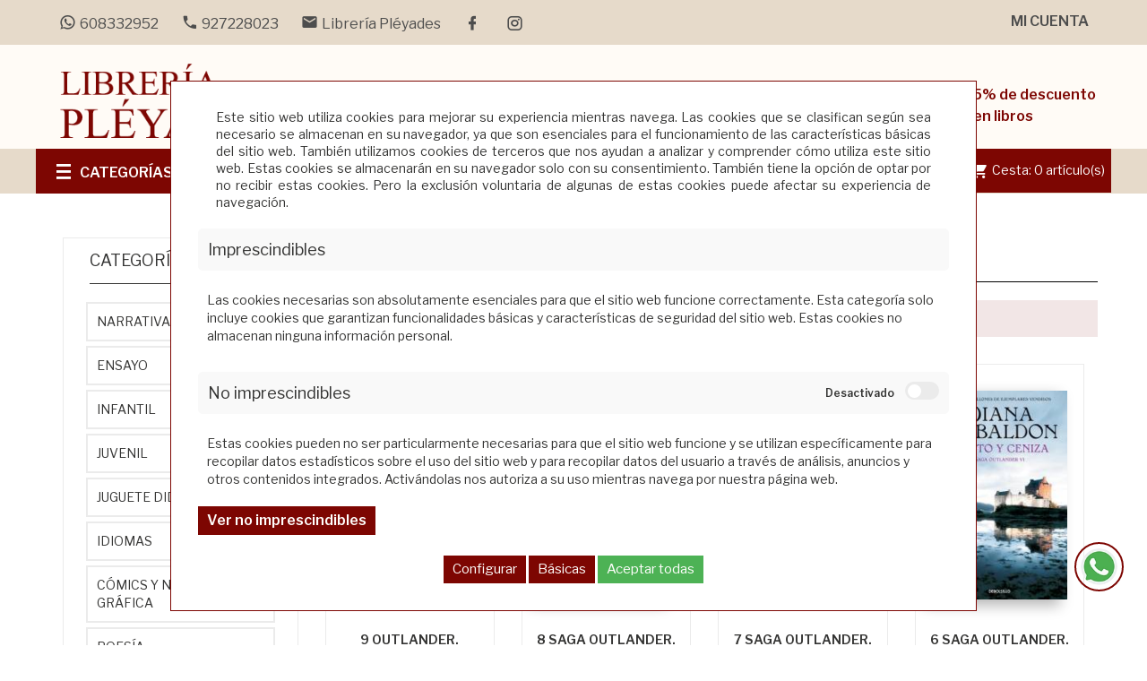

--- FILE ---
content_type: text/html; charset=utf-8
request_url: https://www.libreriapleyades.com/autor/diana-gabaldon
body_size: 23055
content:
<!DOCTYPE html>
<html lang="">
<head><script>
		document.funcEvents = new Array();
		document.clearWLSEvents = function(){
			for (index in document.funcEvents){
				document.removeEventListener('WSLE', document.funcEvents[index]);
			}
			document.funcEvents = [];
		}
		document.triggerWLSEvent = function(){
			var event = new Event('WSLE'); document.dispatchEvent(event);
			document.clearWLSEvents();
		}
		var jsf696fab94cb5cd = EventTarget.prototype.addEventListener;
		EventTarget.prototype.addEventListener = function(type, fn, capture) {
			if (type == 'WSLE'){
				document.funcEvents.push(fn);
			}
			this.f = jsf696fab94cb5cd;
			this.f(type, fn, capture);
		}
		</script>
    <meta charset="UTF-8">
    <link rel="dns-prefetch" href="https://www.googletagmanager.com">
    <link rel="dns-prefetch" href="https://fonts.googleapis.com">
    <link rel="dns-prefetch" href="https://www.google-analytics.com">
    <link rel="dns-prefetch" href="https://fonts.gstatic.com">
    
     <!-- Idiomas disponibles en la web -->
    
<meta name="application-name" content="webstore">
    <title>Librería Pléyades - Resultado busqueda</title>
    <meta name="language" content="ES" >
    <meta name="author" content="Arminet" >
    <meta name="Copyright" content="Copyright ARMINET" >
    <meta name="revisit-after" content="1 hour" >
    <meta name="viewport" content="width=device-width, initial-scale=1, maximum-scale=1">
    <meta name="description" content="Librería situada en Cáceres. Narrativa, ensayo, poesía. Sección de infantil y juvenil y juguete didáctico. Literatura en otros idiomas." >
    <meta name="keywords" content="Libros, libreria, juegos, juguetes, juegos didacticos, juguetes didacticos, libros caceres, juegos caceres, juquetes didacticos caceres idiomas caceres " >
    <meta name="title" content="Librería Pléyades - Resultado busqueda" >
    <link rel="canonical" href="https://www.libreriapleyades.com/autor/diana-gabaldon" >
    <style>
        *{font-family:"Libre Franklin",sans-serif}* a{color:#7d0602;text-decoration:none}body{height:100%;width:100%}.preloader{position:fixed;width:100%;height:100%;background-color:#fff;z-index:10000;left:0px;top:0px}.lds-ring{position:absolute;width:112px;height:112px;left:50%;top:50%;margin-left:-66px;margin-top:-66px;z-index:10000}.lds-ring div{box-sizing:border-box;display:block;position:absolute;width:100px;height:100px;margin:6px;border:10px solid #e6daca;border-radius:50%;animation:lds-ring 1.2s cubic-bezier(0.5, 0, 0.5, 1) infinite;border-color:#e6daca rgba(0,0,0,0) rgba(0,0,0,0) rgba(0,0,0,0)}.lds-ring div:nth-child(1){animation-delay:-0.45s}.lds-ring div:nth-child(1){animation-delay:-0.3s}.lds-ring div:nth-child(1){animation-delay:-0.15s}@keyframes lds-ring{0%{transform:rotate(0deg)}100%{transform:rotate(360deg)}}
    </style>
        <style>
        body{background:#000}.preloader{position:fixed;width:100%;height:100%;background-color:#fff;z-index:10000;left:0px;top:0px;text-align:center}.preloader .container{text-align:center;height:100%}.preloader .container .section{height:100%;width:100%}.preloader .container .section .lds-grid{display:inline-block;position:relative;width:64px;height:64px;margin-top:25%}.preloader .container .section .lds-grid div{position:absolute;width:13px;height:13px;border-radius:50%;background:#343433;animation:lds-grid 1.2s linear infinite}.preloader .container .section .lds-grid div:nth-child(1){top:6px;left:6px;animation-delay:0s}.preloader .container .section .lds-grid div:nth-child(2){top:6px;left:26px;animation-delay:-0.4s}.preloader .container .section .lds-grid div:nth-child(3){top:6px;left:45px;animation-delay:-0.8s}.preloader .container .section .lds-grid div:nth-child(4){top:26px;left:6px;animation-delay:-0.4s}.preloader .container .section .lds-grid div:nth-child(5){top:26px;left:26px;animation-delay:-0.8s}.preloader .container .section .lds-grid div:nth-child(6){top:26px;left:45px;animation-delay:-1.2s}.preloader .container .section .lds-grid div:nth-child(7){top:45px;left:6px;animation-delay:-0.8s}.preloader .container .section .lds-grid div:nth-child(8){top:45px;left:26px;animation-delay:-1.2s}.preloader .container .section .lds-grid div:nth-child(9){top:45px;left:45px;animation-delay:-1.6s}@keyframes lds-grid{0%,100%{opacity:1}50%{opacity:.5}}@media only screen and (max-width: 600px){.preloader .container section{min-width:350px}}
    </style>
        <script type="application/ld+json">
        {
            "@context": "http://schema.org",
            "@type": "WebSite",
            "url": "https://www.libreriapleyades.com/",
            "potentialAction": {
                "@type": "SearchAction",
                "target": "https://www.libreriapleyades.com/buscar/{search_term_string}",
                "query-input": "required name=search_term_string"
            }
        }
    </script>
    <!-- DATOS ESTRUCTURADOS EMPRESA -->
    <script type='application/ld+json' id="microdata-localbusiness-script">
        {
            "@context": "http://www.schema.org",
            "@type": "LocalBusiness",
            "name": "Librería Pléyades",
            "url": "https://www.libreriapleyades.com/",
            "sameAs": [
                "https://www.libreriapleyades.com/"
            ],
            "priceRange": "€€",
            "description": "Librería situada en Cáceres. Narrativa, ensayo, poesía. Sección de infantil y juvenil y juguete didáctico. Literatura en otros idiomas.",
            "telephone": "927228023",
            "logo": "https://www.libreriapleyades.com/upload/img/logotipos/logo_pie.png",
            "image": "https://www.libreriapleyades.com/upload/img/logotipos/logo_pie.png",
            "address": {
                "@type": "PostalAddress",
                "streetAddress": "Avda. de España 17. Centro Comercial Cánovas local 12",
                "addressLocality": "Cáceres",
                "addressRegion": "Cáceres",
                "postalCode": "10002",
                "addressCountry": "ES"

            },
            "geo": {
                "@type": "GeoCoordinates",
                "latitude": "0",
                "longitude": "0"
            },
            "hasMap": "",
            "openingHours": "Lunes a viernes: 09.30 a 14.00 y 17.30 a 20.30 Sábados: 10.00 a 14.00",
            "contactPoint": {
                "@type": "ContactPoint",
                "contactType": "Customer Service",
                "telephone": "927228023"
            }
        }
    </script>
    <!-- DATOS ESTRUCTURADOS EMPRESA -->
        <link rel="shortcut icon" href="https://www.libreriapleyades.com/favicon.ico">
    <link rel="icon" href="https://www.libreriapleyades.com/favicon.ico">
    <link rel="apple-touch-icon" sizes="57x57" href="https://www.libreriapleyades.com/favicon/apple-icon-57x57.png">
    <link rel="apple-touch-icon" sizes="60x60" href="https://www.libreriapleyades.com/favicon/apple-icon-60x60.png">
    <link rel="apple-touch-icon" sizes="72x72" href="https://www.libreriapleyades.com/favicon/apple-icon-72x72.png">
    <link rel="apple-touch-icon" sizes="76x76" href="https://www.libreriapleyades.com/favicon/apple-icon-76x76.png">
    <link rel="apple-touch-icon" sizes="114x114" href="https://www.libreriapleyades.com/favicon/apple-icon-114x114.png">
    <link rel="apple-touch-icon" sizes="120x120" href="https://www.libreriapleyades.com/favicon/apple-icon-120x120.png">
    <link rel="apple-touch-icon" sizes="144x144" href="https://www.libreriapleyades.com/favicon/apple-icon-144x144.png">
    <link rel="apple-touch-icon" sizes="152x152" href="https://www.libreriapleyades.com/favicon/apple-icon-152x152.png">
    <link rel="apple-touch-icon" sizes="180x180" href="https://www.libreriapleyades.com/favicon/apple-icon-180x180.png">
    <link rel="icon" type="image/png" sizes="192x192" href="https://www.libreriapleyades.com/themes/pleyades/html_files/favicon/android-icon-192x192.png">
    <link rel="icon" type="image/png" sizes="32x32" href="https://www.libreriapleyades.com/themes/pleyades/html_files/favicon/favicon-32x32.png">
    <link rel="icon" type="image/png" sizes="96x96" href="https://www.libreriapleyades.com/themes/pleyades/html_files/favicon/favicon-96x96.png">
    <link rel="icon" type="image/png" sizes="16x16" href="https://www.libreriapleyades.com/themes/pleyades/html_files/favicon/favicon-16x16.png">
    <link rel="manifest" href="https://www.libreriapleyades.com/themes/pleyades/html_files/favicon/manifest.json">
    <meta name="msapplication-TileColor" content="#4666a0">
    <meta name="msapplication-TileImage" content="https://www.libreriapleyades.com/favicon/ms-icon-144x144.png">
    <meta name="theme-color" content="#4666a0">
        <meta property="og:title" content="Librería Pléyades - Resultado busqueda">
        <meta property="og:description" content="Librería situada en Cáceres. Narrativa, ensayo, poesía. Sección de infantil y juvenil y juguete didáctico. Literatura en otros idiomas.">
    <meta property="og:url" content="https://www.libreriapleyades.com/autor/diana-gabaldon">
        <meta property="og:site_name" content="https://www.libreriapleyades.com/">
       <meta property="twitter:card" content="summary_large_image">
   <meta property="twitter:site" content="miSitedeTest">
   <meta property="twitter:creator" content="Arminet S&W">
   <meta property="og:title" content="Librería Pléyades - Resultado busqueda">
   <meta property="og:description" content="Librería situada en Cáceres. Narrativa, ensayo, poesía. Sección de infantil y juvenil y juguete didáctico. Literatura en otros idiomas.">
   <meta property="og:image" content="https://www.libreriapleyades.com/upload/img//logotipos/logo_completo.png">

</head><body>
    				<div data-update="cookies_policy" data-configuration="[base64]">
				<div class="fondo-espacio-cookies" style="display:block;" data-nosnippet="data-nosnippet">
	<div class="espacio-cookies">
		<div class="espacio-cookies-scroll">
			<div class="informacion-general-cookies">
				<div class="texto">
					Este sitio web utiliza cookies para mejorar su experiencia mientras navega. Las cookies que se clasifican según sea necesario se almacenan en su navegador, ya que son esenciales para el funcionamiento de las características básicas del sitio web. También utilizamos cookies de terceros que nos ayudan a analizar y comprender cómo utiliza este sitio web. Estas cookies se almacenarán en su navegador solo con su consentimiento. También tiene la opción de optar por no recibir estas cookies. Pero la exclusión voluntaria de algunas de estas cookies puede afectar su experiencia de navegación.
				</div>
			</div>
			<div class="tipo_cookie">
				<div class="tipo-cookes-cabecera" >
					<p>Imprescindibles</p>
				</div>
				<div class="tipo-cookies-contenido " id="info_cookie_imprescindibles">
					<p>Las cookies necesarias son absolutamente esenciales para que el sitio web funcione correctamente. Esta categoría solo incluye cookies que garantizan funcionalidades básicas y características de seguridad del sitio web. Estas cookies no almacenan ninguna información personal.</p>
				</div>
			</div>
			<div class="tipo_cookie">
				<div class="tipo-cookes-cabecera">
					<p>No imprescindibles</p>
					<div class="tipo-cookie-switch">
						<input id="check_tipo_cookie_no_imprescindible" type="checkbox" class="tipo-cookie-check" >
						<label for="check_tipo_cookie_no_imprescindible" class="tipo-cookie-check-label" data-cli-enable="Activado" data-cli-disable="Desactivado"></label>
					</div>
				</div>
				<div class="tipo-cookies-contenido " id="info_cookie_NO_imprescindibles">
					<p>Estas cookies pueden no ser particularmente necesarias para que el sitio web funcione y se utilizan específicamente para recopilar datos estadísticos sobre el uso del sitio web y para recopilar datos del usuario a través de análisis, anuncios y otros contenidos integrados. Activándolas nos autoriza a su uso mientras navega por nuestra página web.</p>
					<button class="boton" type="button" data-toggle="collapse" data-target="#configuracion_cookies" aria-expanded="false" aria-controls="configuracion_cookies" title="Ver no imprescindibles">
						Ver no imprescindibles					</button>
					<div class="text_leg_fCookies collapse multi-collapse" id="configuracion_cookies">
						<div class="tipo-cookes-cabecera selector_cookies_no_imprescindible">
							<p>Google</p>
							<div class="tipo-cookie-switch">
								<input id="check_tipo_cookie_google" type="checkbox" class="tipo-cookie-check" >
								<label for="check_tipo_cookie_google" class="tipo-cookie-check-label" data-cli-enable="Activado" data-cli-disable="Desactivado"></label>
							</div>
						</div>

						<div class="tipo-cookes-cabecera selector_cookies_no_imprescindible">
							<p>Google ADS</p>
							<div class="tipo-cookie-switch">
								<input id="check_tipo_cookie_ads" type="checkbox" class="tipo-cookie-check" >
								<label for="check_tipo_cookie_ads" class="tipo-cookie-check-label" data-cli-enable="Activado" data-cli-disable="Desactivado"></label>
							</div>
						</div>

												<div class="tipo-cookes-cabecera selector_cookies_analytics">
							<p>Google Analytics</p>
							<div class="tipo-cookie-switch">
								<input id="check_tipo_cookie_analytics" type="checkbox" class="tipo-cookie-check" >
								<label for="check_tipo_cookie_analytics" class="tipo-cookie-check-label" data-cli-enable="Activado" data-cli-disable="Desactivado"></label>
							</div>
						</div>
													<div class="tipo-cookes-cabecera selector_cookies_googletagmanager">
								<p>Google Tagmanager</p>
								<div class="tipo-cookie-switch">
									<input id="check_tipo_cookie_googletagmanager" type="checkbox" class="tipo-cookie-check" >
									<label for="check_tipo_cookie_googletagmanager" class="tipo-cookie-check-label" data-cli-enable="Activado" data-cli-disable="Desactivado"></label>
								</div>
							</div>
													<div class="tipo-cookes-cabecera selector_cookies_grecaptcha">
								<p>Google grecaptcha</p>
								<div class="tipo-cookie-switch">
									<input id="check_tipo_cookie_grecaptcha" type="checkbox" class="tipo-cookie-check" >
									<label for="check_tipo_cookie_grecaptcha" class="tipo-cookie-check-label" data-cli-enable="Activado" data-cli-disable="Desactivado"></label>
								</div>
							</div>
						
					</div>
				</div>
			</div>
			<div class="capa_boton">
				<button class="aceptarConfigurar">
					Configurar				</button>
				<button class="aceptarSoloBasicas">
					Básicas				</button>
				<button class="aceptarGuardar">
					Aceptar todas				</button>
			</div>
		</div>
				<script id="script_1">
						let activados = 0;
			let desactivados = 0;
						 desactivados = desactivados +1;
			 desactivados = desactivados + 1;
			 desactivados = desactivados +1;
			 desactivados = desactivados +1;
			 desactivados = desactivados +1;
						document.addEventListener('WSLE', function(event) {
								var elementObjetive = getLastHtmlObject('script_1');
				var cookieCheck = elementObjetive.find('#check_tipo_cookie_no_imprescindible');
				var aceptarConfigurar = elementObjetive.find('button.aceptarConfigurar');
				var aceptarSoloBasicas = elementObjetive.find('button.aceptarSoloBasicas');
				var botonAceptarGuardar = elementObjetive.find('button.aceptarGuardar');
				var cookieCheckGoogle = elementObjetive.find('#check_tipo_cookie_google');
				var cookieCheckAds = elementObjetive.find('#check_tipo_cookie_ads');
				var cookieCheckAnalytics = elementObjetive.find('#check_tipo_cookie_analytics');
				var cookieCheckTagmanager = elementObjetive.find('#check_tipo_cookie_googletagmanager');
				var cookieCheckGrecaptcha = elementObjetive.find('#check_tipo_cookie_grecaptcha');

				
				aceptarConfigurar.on('click', function(event) {
					var cookiesAceptadas = cookieCheck.is(':checked');
					var cookieGoogle = cookieCheckGoogle.is(':checked');
					var cookieAds = cookieCheckAds.is(':checked');
					var cookieAnalytics = cookieCheckAnalytics.is(':checked');
					var cookieTagmanager = cookieCheckTagmanager.is(':checked');
					var cookieGrecaptcha = cookieCheckGrecaptcha.is(':checked');
					var data = {};
										data._COOKIES_ACCEPTED = true;
					if (cookiesAceptadas) {
						//El usuario ha aceptado las cookies no imprescindibles, tenemos que indicar a la sesión que así es para que lo tenga en cuenta en la siguiente carga:
						if (cookieGoogle) {
							//El usuario ha aceptado las cookies, tenemos que indicar a la sesión que así es para que lo tenga en cuenta en la siguiente carga:
							data._COOKIES_ACCEPTED_GOOGLE = true;
						} else {
							//El usuario NO ha aceptado las cookies, tenemos que indicar a la sesión que así es para que lo tenga en cuenta en la siguiente carga
							data._COOKIES_ACCEPTED_GOOGLE = false;
						}

						if (cookieAds) {
							//El usuario ha aceptado las cookies, tenemos que indicar a la sesión que así es para que lo tenga en cuenta en la siguiente carga:
							data._COOKIES_ACCEPTED_ADS = true;
						} else {
							//El usuario NO ha aceptado las cookies, tenemos que indicar a la sesión que así es para que lo tenga en cuenta en la siguiente carga
							data._COOKIES_ACCEPTED_ADS = false;
						}

						if (cookieAnalytics) {
							//El usuario ha aceptado las cookies, tenemos que indicar a la sesión que así es para que lo tenga en cuenta en la siguiente carga:
							data._COOKIES_ACCEPTED_ANALYTICS = true;
						} else {
							//El usuario NO ha aceptado las cookies, tenemos que indicar a la sesión que así es para que lo tenga en cuenta en la siguiente carga
							data._COOKIES_ACCEPTED_ANALYTICS = false;
						}

						if (cookieTagmanager) {
							//El usuario ha aceptado las cookies, tenemos que indicar a la sesión que así es para que lo tenga en cuenta en la siguiente carga:
							data._COOKIES_ACCEPTED_TAGMANAGER = true;
						} else {
							//El usuario NO ha aceptado las cookies, tenemos que indicar a la sesión que así es para que lo tenga en cuenta en la siguiente carga
							data._COOKIES_ACCEPTED_TAGMANAGER = false;
						}

						if (cookieGrecaptcha) {
							//El usuario ha aceptado las cookies, tenemos que indicar a la sesión que así es para que lo tenga en cuenta en la siguiente carga:
							data._COOKIES_ACCEPTED_RECAPTCHA = true;
						} else {
							//El usuario NO ha aceptado las cookies, tenemos que indicar a la sesión que así es para que lo tenga en cuenta en la siguiente carga
							data._COOKIES_ACCEPTED_RECAPTCHA = false;
						}
					} else {
						//El usuario NO ha aceptado las cookies, tenemos que indicar a la sesión que así es para que lo tenga en cuenta en la siguiente carga
						
							//El usuario NO ha aceptado las cookies, tenemos que indicar a la sesión que así es para que lo tenga en cuenta en la siguiente carga
							data._COOKIES_ACCEPTED_GOOGLE = false;
							
							//El usuario NO ha aceptado las cookies, tenemos que indicar a la sesión que así es para que lo tenga en cuenta en la siguiente carga
							data._COOKIES_ACCEPTED_ADS = false;

							//El usuario NO ha aceptado las cookies, tenemos que indicar a la sesión que así es para que lo tenga en cuenta en la siguiente carga
							data._COOKIES_ACCEPTED_ANALYTICS = false;
						
							//El usuario NO ha aceptado las cookies, tenemos que indicar a la sesión que así es para que lo tenga en cuenta en la siguiente carga
							data._COOKIES_ACCEPTED_TAGMANAGER = false;
						
							//El usuario NO ha aceptado las cookies, tenemos que indicar a la sesión que así es para que lo tenga en cuenta en la siguiente carga
							data._COOKIES_ACCEPTED_RECAPTCHA = false;
						
					}


										p_ws992jzs('Sesion', 'set', data, '').then((data) => {
						//Cerramos la capa de aviso de las cookies
						$('.fondo-espacio-cookies').hide();
					});
					
					window.location.href = "https://www.libreriapleyades.com/gestion_cookies";
				});
				aceptarSoloBasicas.on('click', function(event) {
					var cookiesAceptadas = cookieCheck.is(':checked');
					var cookieGoogle = cookieCheckGoogle.is(':checked');
					var cookieAds = cookieCheckAds.is(':checked');
					var cookieAnalytics = cookieCheckAnalytics.is(':checked');
					var cookieTagmanager = cookieCheckTagmanager.is(':checked');
					var cookieGrecaptcha = cookieCheckGrecaptcha.is(':checked');
					var data = {};
										data._COOKIES_ACCEPTED = true;
					if (cookiesAceptadas) {
						//El usuario ha aceptado las cookies no imprescindibles, tenemos que indicar a la sesión que así es para que lo tenga en cuenta en la siguiente carga:
						if (cookieGoogle) {
							//El usuario ha aceptado las cookies, tenemos que indicar a la sesión que así es para que lo tenga en cuenta en la siguiente carga:
							data._COOKIES_ACCEPTED_GOOGLE = true;
						} else {
							//El usuario NO ha aceptado las cookies, tenemos que indicar a la sesión que así es para que lo tenga en cuenta en la siguiente carga
							data._COOKIES_ACCEPTED_GOOGLE = false;
						}

						if (cookieGoogle) {
							//El usuario ha aceptado las cookies, tenemos que indicar a la sesión que así es para que lo tenga en cuenta en la siguiente carga:
							data._COOKIES_ACCEPTED_ADS = true;
						} else {
							//El usuario NO ha aceptado las cookies, tenemos que indicar a la sesión que así es para que lo tenga en cuenta en la siguiente carga
							data._COOKIES_ACCEPTED_ADS = false;
						}

						if (cookieAnalytics) {
							//El usuario ha aceptado las cookies, tenemos que indicar a la sesión que así es para que lo tenga en cuenta en la siguiente carga:
							data._COOKIES_ACCEPTED_ANALYTICS = true;
						} else {
							//El usuario NO ha aceptado las cookies, tenemos que indicar a la sesión que así es para que lo tenga en cuenta en la siguiente carga
							data._COOKIES_ACCEPTED_ANALYTICS = false;
						}

						if (cookieTagmanager) {
							//El usuario ha aceptado las cookies, tenemos que indicar a la sesión que así es para que lo tenga en cuenta en la siguiente carga:
							data._COOKIES_ACCEPTED_TAGMANAGER = true;
						} else {
							//El usuario NO ha aceptado las cookies, tenemos que indicar a la sesión que así es para que lo tenga en cuenta en la siguiente carga
							data._COOKIES_ACCEPTED_TAGMANAGER = false;
						}

						if (cookieGrecaptcha) {
							//El usuario ha aceptado las cookies, tenemos que indicar a la sesión que así es para que lo tenga en cuenta en la siguiente carga:
							data._COOKIES_ACCEPTED_RECAPTCHA = true;
						} else {
							//El usuario NO ha aceptado las cookies, tenemos que indicar a la sesión que así es para que lo tenga en cuenta en la siguiente carga
							data._COOKIES_ACCEPTED_RECAPTCHA = false;
						}
					} else {
						//El usuario NO ha aceptado las cookies, tenemos que indicar a la sesión que así es para que lo tenga en cuenta en la siguiente carga
						
							//El usuario NO ha aceptado las cookies, tenemos que indicar a la sesión que así es para que lo tenga en cuenta en la siguiente carga
							data._COOKIES_ACCEPTED_GOOGLE = false;
							
							//El usuario NO ha aceptado las cookies, tenemos que indicar a la sesión que así es para que lo tenga en cuenta en la siguiente carga
							data._COOKIES_ACCEPTED_ADS = false;
							
							//El usuario NO ha aceptado las cookies, tenemos que indicar a la sesión que así es para que lo tenga en cuenta en la siguiente carga
							data._COOKIES_ACCEPTED_ANALYTICS = false;
						
							//El usuario NO ha aceptado las cookies, tenemos que indicar a la sesión que así es para que lo tenga en cuenta en la siguiente carga
							data._COOKIES_ACCEPTED_TAGMANAGER = false;
						
							//El usuario NO ha aceptado las cookies, tenemos que indicar a la sesión que así es para que lo tenga en cuenta en la siguiente carga
							data._COOKIES_ACCEPTED_RECAPTCHA = false;
						
					}


										p_ws992jzs('Sesion', 'set', data, '').then((data) => {
						//Cerramos la capa de aviso de las cookies
						$('.fondo-espacio-cookies').hide();
					});
									});
				botonAceptarGuardar.on('click', function(event) {
					var cookiesAceptadas = cookieCheck.is(':checked');
					var cookieGoogle = cookieCheckGoogle.is(':checked');
					var cookieAds = cookieCheckAds.is(':checked');
					var cookieAnalytics = cookieCheckAnalytics.is(':checked');
					var cookieTagmanager = cookieCheckTagmanager.is(':checked');
					var cookieGrecaptcha = cookieCheckGrecaptcha.is(':checked');
					var data = {};
										data._COOKIES_ACCEPTED = true;
					data._COOKIES_ACCEPTED_GOOGLE = true;
					data._COOKIES_ACCEPTED_ADS = true;
					data._COOKIES_ACCEPTED_ANALYTICS = true;
					data._COOKIES_ACCEPTED_TAGMANAGER = true;
					data._COOKIES_ACCEPTED_RECAPTCHA = true;
										p_ws992jzs('Sesion', 'set', data, '').then((data) => {
						//Cerramos la capa de aviso de las cookies
						$('.fondo-espacio-cookies').hide();
					});
					
				});
				//controlamos si las que no son inmprescindibles se desmarcan que se desmarquen tambien todas las que penden de esta
				cookieCheck.on('click', function(event) {
					if ($(this).is(':checked')) {
						cookieCheckGoogle.prop('checked', true);
						cookieCheckAds.prop('checked', true);
						cookieCheckAnalytics.prop('checked', true);
						cookieCheckTagmanager.prop('checked', true);
						cookieCheckGrecaptcha.prop('checked', true);
						activados = 4;
						desactivados = 0;
					} else {
						cookieCheckGoogle.prop('checked', false);
						cookieCheckAds.prop('checked', false);
						cookieCheckAnalytics.prop('checked', false);
						cookieCheckTagmanager.prop('checked', false);
						cookieCheckGrecaptcha.prop('checked', false);
						activados = 0;
						desactivados = 4;
					}
				});

				const checkboxes = document.querySelectorAll('#check_tipo_cookie_google, #check_tipo_cookie_ads, #check_tipo_cookie_analytics, #check_tipo_cookie_googletagmanager, #check_tipo_cookie_grecaptcha');




				// Agregar el evento de escucha a cada checkbox
				checkboxes.forEach(checkbox => {
					checkbox.addEventListener('change', function() {
						if (this.checked) {
							activados++;
							desactivados--;
						} else {
							activados--;
							desactivados++;
						}

						// Verificar si hay un checkboxes que esta activado
						if (activados === 1) {
							cookieCheck.prop('checked', true);
						}

						// Verificar si todos los checkboxes están desactivados
						if (desactivados === 4) {
							cookieCheck.prop('checked', false);
						}
					});
				});


			});
		</script>
	</div>
</div>				</div>
				<div data-update="admin" data-configuration="YTozOntzOjY6IndpZGdldCI7czo1OiJhZG1pbiI7czo4OiJmdW5jdGlvbiI7YToyOntzOjEyOiJ0ZW1wbGF0ZUZpbGUiO3M6OToiYWRtaW4ucGhwIjtzOjExOiJkYXRhX3VwZGF0ZSI7czo1OiJhZG1pbiI7fXM6ODoib3BjaW9uZXMiO047fQ==">
								</div>
<div class="preloader">
	<div class="container" style="margin-left: 0px;margin-right: 0px;width: 100%">
		<div class="section">
			<div class="lds-grid"><div></div><div></div><div></div><div></div><div></div><div></div><div></div><div></div><div></div></div>
		</div>
	</div>
</div>
<header>
    <nav class="nav">
        <div class="container">
            <div class="nav_info col-md-8 col-sm-6 col-xs-8">
                                     <a href="https://wa.me/34608332952" class="telefono" title="Mandar WhatsApp al 608332952">
                        <i class="mdi mdi-whatsapp"> </i><span>608332952</span>
                    </a>
                                <a href="tel:+34927228023" class="telefono" title="El tel�fono de empresa es 927228023">
                    <i class="mdi mdi-phone"> </i><span>927228023</span>
                </a>
                                <a href="mailto:info@libreriapleyades.com" class="email  hidden-xs" title="El email de empresa es info@libreriapleyades.com">
                    <i class="mdi mdi-email"> </i><span>Librería Pléyades</span>
                </a>
                <div class="nav_redes_sociales">
                    <div class="redes_sociales">
                        <a  href="https://es-es.facebook.com/libreriapleyadescaceres/" title="Facebook" target="_blank" rel="nofollow">
            
    <i class="mdi mdi-facebook"></i>
    </a>    
    <a  href="https://www.instagram.com/libreriapleyades/" title="Instagram" target="_blank" rel="nofollow">
            
    <i class="mdi mdi-instagram"></i>
    </a>    
                    </div>
                </div>
            </div>

            <ul id="header_links">
	<li><a href="https://www.libreriapleyades.com/acceso" class="account" title="Botón para acceder al inicio de sesión de la web">Mi cuenta</a></li>
</ul>        </div>
    </nav>
    <div class="busquedaCesta">
        <div class="container">
            <div class="row">
                <div id="header_logo" class="col-xs-12 col-sm-4 col-md-3">
		<a href="/" title=" " target="_self">
			<img class="logo img-responsive" data-src="https://www.libreriapleyades.com/upload/img/logotipos/logo_pie.png" alt=" " id="696fab94cacb1"  src="https://www.libreriapleyades.com/themes/pleyades/html_files/images/loading.gif"><noscript><img class="logo img-responsive" src="https://www.libreriapleyades.com/upload/img/logotipos/logo_pie.png" alt=" " id="696fab94cacb2"></noscript>
		</a>
	</div>				                <div id="sticky_top" class="col-xs-12 col-sm-8 col-md-9" style="margin-top: 41.5px; right: auto;">
                    <button type="button" class="boton" data-toggle="collapse" data-target="#search_block_top"><i class="mdi mdi-magnify"></i></button>
                    <div id="search_block_top" class="collapse">
                        <div class="field-search">
                                    <div class="buscador_simpleV2">
                    <form method="post" action="https://www.libreriapleyades.com/buscar" id="searchbox">
        <div class="input-group-btn search_filter title_font">
        <a href="https://www.libreriapleyades.com/busqueda_avanzada" title="Ir a la búsqueda avanzada." class="b_avanzada" id="category_filter"><span>Búsqueda avanzada</span></a>
    </div>
    <input class="search_query ac_input" type="text" id="search_query_top" name="txt_busqueda" value="" placeholder="Autor, Título, Editorial" autocomplete="off">
    <button type="submit" name="submit_search" title="Haz clic en este botón para realizar la búsqueda." class="boton button-search">
        <i class="mdi mdi-magnify"></i>
    </button>
</form>
<script id="script_q8bzrq">
    document.addEventListener('WSLE', function(event) {
        var form = getLastHtmlObject('script_q8bzrq');
        $(form).on('submit', function(event){
            //Si el formulario de búsqueda no cotiene nada, no avanzamos:
            if(form.find('#search_query_top').val() == ''){
                event.preventDefault();
                form.find('#search_query_top').focus();
            }
        });
    });
</script>        </div>
        
                            </div>
                    </div>
                    <div class="mensaje_cabecera hidden-xs">
                        <span>5% de descuento en libros</span>
                    </div>
                </div>
            </div>
        </div>
    </div>
    <div id="contenedorNav">
        <nav class="main-navigation">
            <div class="container">
                <div class="row">
                    <div class="megamenu col-md-3 col-sm-4 col-xs-6 dropdown">
	<div class="v-megamenu-container collapsed" data-toggle="collapse" role="main" data-target="#menuHamburguesa" aria-expanded="false">
		<div class="v-megamenu-title"> 
			<i class="icon-align-justify"></i><h3>Categorías</h3>
		</div>
	</div>
	<div class="v-megamenu collapse" id="menuHamburguesa" >
                <ul>
			                <li class="nivel_1 v-megamenuitem hasChildren">
        <a class="menu-title" href="https://www.libreriapleyades.com/narrativa" title="Narrativa"><span class="item-icon">Narrativa</span></a>
                <span id="opener8" class="opener collapsed" role="navigation"  data-toggle="collapse" data-target="#esca8" aria-expanded="false"></span>
                    
                <div id="esca8" role="navigation" class="submenu dd-section full-width fmsid1 clearfix " aria-expanded="false" >
        <div class="sections-contaier">
            <div class="v-main-section full-width">
                <div class="section-indent">
                    <ul class="v-main-section-links">
                            <li class="col-md-4 columna">
        <a class="menu-item-title" href="https://www.libreriapleyades.com/narrativa-ilustrada" title="Narrativa ilustrada">Narrativa ilustrada</a>
              
        
    </li>
    				   
			    <li class="col-md-4 columna">
        <a class="menu-item-title" href="https://www.libreriapleyades.com/narrativa-no-ficcion" title="Narrativa no ficción">Narrativa no ficción</a>
              
        
    </li>
    				   
			
                    </ul>
                </div>
            </div>
        </div>
    </div>
    
    </li>
    				   
			    <li class="nivel_1 v-megamenuitem hasChildren">
        <a class="menu-title" href="https://www.libreriapleyades.com/libros-de-ensayo" title="Ensayo"><span class="item-icon">Ensayo</span></a>
                <span id="opener70" class="opener collapsed" role="navigation"  data-toggle="collapse" data-target="#esca70" aria-expanded="false"></span>
                    
                <div id="esca70" role="navigation" class="submenu dd-section full-width fmsid1 clearfix " aria-expanded="false" >
        <div class="sections-contaier">
            <div class="v-main-section full-width">
                <div class="section-indent">
                    <ul class="v-main-section-links">
                            <li class="col-md-4 columna">
        <a class="menu-item-title" href="https://www.libreriapleyades.com/actualidad" title="Actualidad">Actualidad</a>
              
        
    </li>
    				   
			    <li class="col-md-4 columna">
        <a class="menu-item-title" href="https://www.libreriapleyades.com/antropologia" title="Antropología">Antropología</a>
              
        
    </li>
    				   
			    <li class="col-md-4 columna">
        <a class="menu-item-title" href="https://www.libreriapleyades.com/arte" title="Arte">Arte</a>
              
        
    </li>
    				   
			    <li class="col-md-4 columna">
        <a class="menu-item-title" href="https://www.libreriapleyades.com/ciencias" title="Ciencias">Ciencias</a>
              
        
    </li>
    				   
			    <li class="col-md-4 columna">
        <a class="menu-item-title" href="https://www.libreriapleyades.com/economia" title="Economía">Economía</a>
              
        
    </li>
    				   
			    <li class="col-md-4 columna">
        <a class="menu-item-title" href="https://www.libreriapleyades.com/empresa" title="Empresa">Empresa</a>
              
        
    </li>
    				   
			    <li class="col-md-4 columna">
        <a class="menu-item-title" href="https://www.libreriapleyades.com/familia-y-crianza" title="Familia y Crianza">Familia y Crianza</a>
              
        
    </li>
    				   
			    <li class="col-md-4 columna">
        <a class="menu-item-title" href="https://www.libreriapleyades.com/feminismo-y-mujer" title="Feminismo y Mujer">Feminismo y Mujer</a>
              
        
    </li>
    				   
			    <li class="col-md-4 columna">
        <a class="menu-item-title" href="https://www.libreriapleyades.com/filosofia" title="Filosofía">Filosofía</a>
              
        
    </li>
    				   
			    <li class="col-md-4 columna">
        <a class="menu-item-title" href="https://www.libreriapleyades.com/historia" title="Historia">Historia</a>
              
        
    </li>
    				   
			    <li class="col-md-4 columna">
        <a class="menu-item-title" href="https://www.libreriapleyades.com/psicologia" title="Psicología">Psicología</a>
              
        
    </li>
    				   
			    <li class="col-md-4 columna">
        <a class="menu-item-title" href="https://www.libreriapleyades.com/salud" title="Bienestar, salud y vida sana">Bienestar, salud y vida sana</a>
              
        
    </li>
    				   
			    <li class="col-md-4 columna">
        <a class="menu-item-title" href="https://www.libreriapleyades.com/biografia" title="Biografía">Biografía</a>
              
        
    </li>
    				   
			    <li class="col-md-4 columna">
        <a class="menu-item-title" href="https://www.libreriapleyades.com/politica" title="Política">Política</a>
              
        
    </li>
    				   
			    <li class="col-md-4 columna">
        <a class="menu-item-title" href="https://www.libreriapleyades.com/ensayo-literario" title="Ensayo Literario">Ensayo Literario</a>
              
        
    </li>
    				   
			    <li class="col-md-4 columna">
        <a class="menu-item-title" href="https://www.libreriapleyades.com/matematicas" title="Matemáticas">Matemáticas</a>
              
        
    </li>
    				   
			
                    </ul>
                </div>
            </div>
        </div>
    </div>
    
    </li>
    				   
			    <li class="nivel_1 v-megamenuitem ">
        <a class="menu-title" href="https://www.libreriapleyades.com/infantil" title="Infantil"><span class="item-icon">Infantil</span></a>
                
        
    </li>
    				   
			    <li class="nivel_1 v-megamenuitem ">
        <a class="menu-title" href="https://www.libreriapleyades.com/juvenil" title="Juvenil"><span class="item-icon">Juvenil</span></a>
                
        
    </li>
    				   
			    <li class="nivel_1 v-megamenuitem hasChildren">
        <a class="menu-title" href="https://www.libreriapleyades.com/juguete-didactico" title="Juguete Didáctico"><span class="item-icon">Juguete Didáctico</span></a>
                <span id="opener51" class="opener collapsed" role="navigation"  data-toggle="collapse" data-target="#esca51" aria-expanded="false"></span>
                    
                <div id="esca51" role="navigation" class="submenu dd-section full-width fmsid1 clearfix " aria-expanded="false" >
        <div class="sections-contaier">
            <div class="v-main-section full-width">
                <div class="section-indent">
                    <ul class="v-main-section-links">
                            <li class="col-md-4 columna">
        <a class="menu-item-title" href="https://www.libreriapleyades.com/juego-educativo" title="JUEGO EDUCATIVO">JUEGO EDUCATIVO</a>
              
        
    </li>
    				   
			    <li class="col-md-4 columna">
        <a class="menu-item-title" href="https://www.libreriapleyades.com/juego-de-mesa" title="JUEGO DE MESA">JUEGO DE MESA</a>
              
        
    </li>
    				   
			    <li class="col-md-4 columna">
        <a class="menu-item-title" href="https://www.libreriapleyades.com/juguete-de-madera" title="JUGUETE DE MADERA">JUGUETE DE MADERA</a>
              
        
    </li>
    				   
			    <li class="col-md-4 columna">
        <a class="menu-item-title" href="https://www.libreriapleyades.com/juegos-de-cartas" title="JUEGOS DE CARTAS">JUEGOS DE CARTAS</a>
              
        
    </li>
    				   
			    <li class="col-md-4 columna">
        <a class="menu-item-title" href="https://www.libreriapleyades.com/un-solo-jugador" title="UN SOLO JUGADOR">UN SOLO JUGADOR</a>
              
        
    </li>
    				   
			    <li class="col-md-4 columna">
        <a class="menu-item-title" href="https://www.libreriapleyades.com/puzles" title="PUZLES">PUZLES</a>
              
        
    </li>
    				   
			    <li class="col-md-4 columna">
        <a class="menu-item-title" href="https://www.libreriapleyades.com/manualidades" title="MANUALIDADES">MANUALIDADES</a>
              
        
    </li>
    				   
			
                    </ul>
                </div>
            </div>
        </div>
    </div>
    
    </li>
    				   
			    <li class="nivel_1 v-megamenuitem hasChildren">
        <a class="menu-title" href="https://www.libreriapleyades.com/idiomas" title="Idiomas"><span class="item-icon">Idiomas</span></a>
                <span id="opener117" class="opener collapsed" role="navigation"  data-toggle="collapse" data-target="#esca117" aria-expanded="false"></span>
                    
                <div id="esca117" role="navigation" class="submenu dd-section full-width fmsid1 clearfix " aria-expanded="false" >
        <div class="sections-contaier">
            <div class="v-main-section full-width">
                <div class="section-indent">
                    <ul class="v-main-section-links">
                            <li class="col-md-4 columna">
        <a class="menu-item-title" href="https://www.libreriapleyades.com/aleman" title="Alemán">Alemán</a>
                    <span id="opener18" class="opener collapsed"  role="navigation" data-toggle="collapse" data-target="#esca18" aria-expanded="false"></span>
                  
                <ul id="esca18" class = "v-main-section-sublinks dd-section level_0 " aria-expanded="false" >
        <li class = "col-md-4columnaN3" title="Lit. Leng. Alemana"><a class = "menu-item-title" href = "https://www.libreriapleyades.com/lit.-leng.-alemana">Lit. Leng. Alemana</a></li>
    				   
			    <li class = "col-md-4columnaN3" title="Lit. lengua alemana graduada"><a class = "menu-item-title" href = "https://www.libreriapleyades.com/lit.-lengua-alemana-graduada">Lit. lengua alemana graduada</a></li>
    				   
			
    </ul>
    
    </li>
    				   
			    <li class="col-md-4 columna">
        <a class="menu-item-title" href="https://www.libreriapleyades.com/espa%c3%b1ol-para-extranjeros" title="Español para extranjeros">Español para extranjeros</a>
                    <span id="opener21" class="opener collapsed"  role="navigation" data-toggle="collapse" data-target="#esca21" aria-expanded="false"></span>
                  
                <ul id="esca21" class = "v-main-section-sublinks dd-section level_0 " aria-expanded="false" >
        <li class = "col-md-4columnaN3" title="Lecturas de español para extranjeros"><a class = "menu-item-title" href = "https://www.libreriapleyades.com/lecturas-de-espa%c3%b1ol-para-extranjeros">Lecturas de español para extranjeros</a></li>
    				   
			
    </ul>
    
    </li>
    				   
			    <li class="col-md-4 columna">
        <a class="menu-item-title" href="https://www.libreriapleyades.com/frances" title="Francés">Francés</a>
                    <span id="opener22" class="opener collapsed"  role="navigation" data-toggle="collapse" data-target="#esca22" aria-expanded="false"></span>
                  
                <ul id="esca22" class = "v-main-section-sublinks dd-section level_0 " aria-expanded="false" >
        <li class = "col-md-4columnaN3" title="Lit. Leng. Francesa"><a class = "menu-item-title" href = "https://www.libreriapleyades.com/lit.-leng.-francesa">Lit. Leng. Francesa</a></li>
    				   
			    <li class = "col-md-4columnaN3" title="Lit. Leng. Francesa graduada"><a class = "menu-item-title" href = "https://www.libreriapleyades.com/lit.-leng.-francesa-graduada">Lit. Leng. Francesa graduada</a></li>
    				   
			    <li class = "col-md-4columnaN3" title="Lit. Leng. Francesa infantil"><a class = "menu-item-title" href = "https://www.libreriapleyades.com/lit.-leng.-francesa-infantil">Lit. Leng. Francesa infantil</a></li>
    				   
			
    </ul>
    
    </li>
    				   
			    <li class="col-md-4 columna">
        <a class="menu-item-title" href="https://www.libreriapleyades.com/ingles" title="Inglés">Inglés</a>
                    <span id="opener27" class="opener collapsed"  role="navigation" data-toggle="collapse" data-target="#esca27" aria-expanded="false"></span>
                  
                <ul id="esca27" class = "v-main-section-sublinks dd-section level_0 " aria-expanded="false" >
        <li class = "col-md-4columnaN3" title="Lit. Leng. Inglesa"><a class = "menu-item-title" href = "https://www.libreriapleyades.com/lit.-leng.-inglesa">Lit. Leng. Inglesa</a></li>
    				   
			    <li class = "col-md-4columnaN3" title="Lit. Leng. Inglesa graduada"><a class = "menu-item-title" href = "https://www.libreriapleyades.com/lit.-leng.-inglesa-graduada">Lit. Leng. Inglesa graduada</a></li>
    				   
			    <li class = "col-md-4columnaN3" title="Lit. Leng. Inglesa infantil"><a class = "menu-item-title" href = "https://www.libreriapleyades.com/lit.-leng.-inglesa-infantil">Lit. Leng. Inglesa infantil</a></li>
    				   
			    <li class = "col-md-4columnaN3" title="Juegos educativos en inglés"><a class = "menu-item-title" href = "https://www.libreriapleyades.com/juegos-educativos-en-ingles">Juegos educativos en inglés</a></li>
    				   
			    <li class = "col-md-4columnaN3" title="Inglés Infantil"><a class = "menu-item-title" href = "https://www.libreriapleyades.com/ingles-infantil">Inglés Infantil</a></li>
    				   
			    <li class = "col-md-4columnaN3" title="Lit. Leng. Inglesa juvenil"><a class = "menu-item-title" href = "https://www.libreriapleyades.com/lit.-leng.-inglesa-juvenil">Lit. Leng. Inglesa juvenil</a></li>
    				   
			
    </ul>
    
    </li>
    				   
			    <li class="col-md-4 columna">
        <a class="menu-item-title" href="https://www.libreriapleyades.com/italiano" title="Italiano">Italiano</a>
                    <span id="opener32" class="opener collapsed"  role="navigation" data-toggle="collapse" data-target="#esca32" aria-expanded="false"></span>
                  
                <ul id="esca32" class = "v-main-section-sublinks dd-section level_0 " aria-expanded="false" >
        <li class = "col-md-4columnaN3" title="Lit. Leng. Italiana"><a class = "menu-item-title" href = "https://www.libreriapleyades.com/lit.-leng.-italiana">Lit. Leng. Italiana</a></li>
    				   
			    <li class = "col-md-4columnaN3" title="Lit. lengua italiana graduada"><a class = "menu-item-title" href = "https://www.libreriapleyades.com/lit.-lengua-italiana-graduada">Lit. lengua italiana graduada</a></li>
    				   
			
    </ul>
    
    </li>
    				   
			    <li class="col-md-4 columna">
        <a class="menu-item-title" href="https://www.libreriapleyades.com/portugues" title="Portugués">Portugués</a>
                    <span id="opener35" class="opener collapsed"  role="navigation" data-toggle="collapse" data-target="#esca35" aria-expanded="false"></span>
                  
                <ul id="esca35" class = "v-main-section-sublinks dd-section level_0 " aria-expanded="false" >
        <li class = "col-md-4columnaN3" title="Lit. Leng. Portuguesa"><a class = "menu-item-title" href = "https://www.libreriapleyades.com/lit.-leng.-portuguesa">Lit. Leng. Portuguesa</a></li>
    				   
			    <li class = "col-md-4columnaN3" title="Lit. leng. portuguesa infantil"><a class = "menu-item-title" href = "https://www.libreriapleyades.com/lit.-leng.-portuguesa-infantil">Lit. leng. portuguesa infantil</a></li>
    				   
			
    </ul>
    
    </li>
    				   
			    <li class="col-md-4 columna">
        <a class="menu-item-title" href="https://www.libreriapleyades.com/otros-idiomas" title="Otros idiomas">Otros idiomas</a>
                    <span id="opener65" class="opener collapsed"  role="navigation" data-toggle="collapse" data-target="#esca65" aria-expanded="false"></span>
                  
                <ul id="esca65" class = "v-main-section-sublinks dd-section level_0 " aria-expanded="false" >
        <li class = "col-md-4columnaN3" title="Árabe"><a class = "menu-item-title" href = "https://www.libreriapleyades.com/arabe">Árabe</a></li>
    				   
			    <li class = "col-md-4columnaN3" title="Chino"><a class = "menu-item-title" href = "https://www.libreriapleyades.com/chino">Chino</a></li>
    				   
			    <li class = "col-md-4columnaN3" title="Japonés"><a class = "menu-item-title" href = "https://www.libreriapleyades.com/japones">Japonés</a></li>
    				   
			    <li class = "col-md-4columnaN3" title="Ruso"><a class = "menu-item-title" href = "https://www.libreriapleyades.com/ruso">Ruso</a></li>
    				   
			
    </ul>
    
    </li>
    				   
			
                    </ul>
                </div>
            </div>
        </div>
    </div>
    
    </li>
    				   
			    <li class="nivel_1 v-megamenuitem hasChildren">
        <a class="menu-title" href="https://www.libreriapleyades.com/comics-y-novela-grafica" title="Cómics y Novela Gráfica"><span class="item-icon">Cómics y Novela Gráfica</span></a>
                <span id="opener43" class="opener collapsed" role="navigation"  data-toggle="collapse" data-target="#esca43" aria-expanded="false"></span>
                    
                <div id="esca43" role="navigation" class="submenu dd-section full-width fmsid1 clearfix " aria-expanded="false" >
        <div class="sections-contaier">
            <div class="v-main-section full-width">
                <div class="section-indent">
                    <ul class="v-main-section-links">
                            <li class="col-md-4 columna">
        <a class="menu-item-title" href="https://www.libreriapleyades.com/comic-infantil" title="Cómic infantil">Cómic infantil</a>
              
        
    </li>
    				   
			    <li class="col-md-4 columna">
        <a class="menu-item-title" href="https://www.libreriapleyades.com/comic-juvenil" title="Cómic juvenil">Cómic juvenil</a>
              
        
    </li>
    				   
			
                    </ul>
                </div>
            </div>
        </div>
    </div>
    
    </li>
    				   
			    <li class="nivel_1 v-megamenuitem ">
        <a class="menu-title" href="https://www.libreriapleyades.com/poesia" title="Poesía"><span class="item-icon">Poesía</span></a>
                
        
    </li>
    				   
			    <li class="nivel_1 v-megamenuitem ">
        <a class="menu-title" href="https://www.libreriapleyades.com/cuerpo%2c-mente-y-espiritu" title="Cuerpo, mente y espíritu"><span class="item-icon">Cuerpo, mente y espíritu</span></a>
                
        
    </li>
    				   
			    <li class="nivel_1 v-megamenuitem ">
        <a class="menu-title" href="https://www.libreriapleyades.com/cocina" title="Cocina"><span class="item-icon">Cocina</span></a>
                
        
    </li>
    				   
			    <li class="nivel_1 v-megamenuitem ">
        <a class="menu-title" href="https://www.libreriapleyades.com/guias-de-viaje" title="Guías de viaje"><span class="item-icon">Guías de viaje</span></a>
                
        
    </li>
    				   
			
    
                        
                        
		</ul>
	</div>
</div>
<div class="header-megamenu col-xs-6 col-md-7 col-sm-5">
	<nav id="fieldmegamenu-main" class="fieldmegamenu inactive">
					<ul>
				<li class="root contenedor_menu_desplegable">
										<a href="https://www.libreriapleyades.com/juguete-didactico" class="escaparate_desplegable" title="Juguete Didáctico">
						<i class="mdi mdi-puzzle"></i><span class="title-text">Juguete Didáctico</span>
					</a>
					<ul class="menu_desplegable">
													<li><a href="https://www.libreriapleyades.com/JUEGO-EDUCATIVO" title="Acesso a la categoría JUEGO EDUCATIVO">JUEGO EDUCATIVO</a></li>
													<li><a href="https://www.libreriapleyades.com/JUEGO-DE-MESA" title="Acesso a la categoría JUEGO DE MESA">JUEGO DE MESA</a></li>
													<li><a href="https://www.libreriapleyades.com/JUGUETE-DE-MADERA" title="Acesso a la categoría JUGUETE DE MADERA">JUGUETE DE MADERA</a></li>
													<li><a href="https://www.libreriapleyades.com/JUEGOS-DE-CARTAS" title="Acesso a la categoría JUEGOS DE CARTAS">JUEGOS DE CARTAS</a></li>
													<li><a href="https://www.libreriapleyades.com/UN-SOLO-JUGADOR" title="Acesso a la categoría UN SOLO JUGADOR">UN SOLO JUGADOR</a></li>
													<li><a href="https://www.libreriapleyades.com/PUZLES" title="Acesso a la categoría PUZLES">PUZLES</a></li>
													<li><a href="https://www.libreriapleyades.com/MANUALIDADES" title="Acesso a la categoría MANUALIDADES">MANUALIDADES</a></li>
											</ul>
				</li>
				<li class="root">
					<a href="https://www.libreriapleyades.com/recomendados/" class="" title="Recomendaciones">
						<i class="mdi mdi-information-variant"></i><span class="title-text">Recomendaciones</span>
					</a>
				</li>
				<li class="root">
					<a href="https://www.libreriapleyades.com/contacto/" class="" title="Contáctanos">
						<i class="mdi mdi-email"></i><span class="title-text">Contacto</span>
					</a>
				</li>

							</ul>
			</nav>
</div><div class="shopping_cart_menu">
	    <div class="cesta_desplegableV2">
        <div class="webStoreDropDown" style="" id="_076330400_1768926100">    <div class="contenedor_cesta_desplegable">
        <div class="contenedor_totales_cesta" data-update="bloque_total_cesta" data-configuration="[base64]">
</div>
<div class="contenedor_totales_cesta" data-update="bloque_vaciar" data-configuration="[base64]">
    <div class="cesta_vaciar">
        <a href="javascript:void(0);" title="Haz clic en este botón para vaciar tu esta de la compra." onclick="var cadena_consulta = '¿Desea vaciar la cesta por completo?\nEsta operación no tiene marcha atrás.';if (confirm(cadena_consulta)) {
            emtpyCart('*=\'bloque_total_cesta\'|*=\'bloque_tipo_envio\'|*=\'bloque_lineas\'|*=\'bloque_restaurar\'|*=\'cart\'');
            location.reload();
            };">Vaciar</a>
    </div>
    </div>
        <div class="cesta_restaurar" data-configuration="[base64]" data-update="bloque_restaurar">
                    </div>
                <div data-configuration="[base64]" data-update="bloque_lineas">
                        </div>
            <div class="contenedor_totales_cesta" data-update="bloque_total_cesta" data-configuration="[base64]">

<div class="cart-prices">
    <div class="cart-prices-line last-line"> 
        <span class="price cart_block_total ajax_block_cart_total">0,00&euro;</span> 
        <span>Total</span>
    </div>
</div>

<div class="cart-buttons">
    <a id="button_order_cart" class="boton" href="https://www.libreriapleyades.com/cesta" title="Confirmar" rel="nofollow">
        <span> Confirmar<i class="mdi mdi-chevron-right right"></i> </span>
    </a>
	<div class="cesta_vaciar">
        <a href="javascript:void(0);" rel="nofollow" class="boton"  title="Vaciar" onclick="var cadena_consulta = '¿Desea vaciar la cesta por completo?\nEsta operación no tiene marcha atrás.';if (confirm(cadena_consulta)) {emtpyCart('*=\'bloque_total_cesta\'|*=\'bloque_tipo_envio\'|*=\'bloque_lineas\'|*=\'bloque_restaurar\'|*=\'cart\'');};" >Vaciar</a>
	</div>
</div></div>
    </div>
    </div>                <script id="script_076334300_1768926100">
                    document.addEventListener('WSLE', function(event) {
                        ;
                        (function() {
                            var componente__076330400_1768926100 = {centerH : false,centerV : false,transBackground : false,closeButton : false,inSpeed : 'slow',positionY : 'parent_b',positionX : 'parent_r',pivot : 'rt',type : 'dropDown'}
;
                            var elementObjetive = getLastHtmlObject('script_076334300_1768926100');
                            var supercalifragilistico = 0;
                            var index = componentList.add(elementObjetive, componente__076330400_1768926100);
                        }());
                    });
                </script>
	<div   class="lanzador_widget"  >
<div class="contenedor_totales_cesta" data-update="bloque_total_cesta" data-configuration="[base64]">
<a href="https://www.libreriapleyades.com/cesta" title="Ver mi carrito de compra" class="btn_comprar_minicest" rel="nofollow">
	<span class="mdi mdi-cart" aria-hidden="true"></span>
	<span class="ajax_cart_no_product hidden-xs">Cesta: 0 artículo(s) </span>
	<span class="ajax_cart_no_product visible-xs">(0)</span>
 </a></div>
	</div>
	<script id="script_076366300_1768926100">
	document.addEventListener('WSLE', function(event) {
		//Cambiamos a una funcion anonima
		;(function() {
			var widgetObjetive = getLastHtmlObject('script_076366300_1768926100');
			widgetObjetive.on('mouseenter', function(event){
				componentList.show('_076330400_1768926100');
			});
		}());
	});
	</script>
    </div>
</div>
                </div>
            </div>
        </nav>
    </div>
</header>    <main>
        
<section class="container">
        <div id='left_column2' class='aside_top column col-xs-12 col-sm-12 col-md-4 col-lg-3'>
    
<div class="columna-banner col-xs-6 col-lg-12">

    </div>
    </div>
    <div id="center_column1" class="center_column col-xs-12 col-sm-12 col-md-8 col-lg-9">
        <div class="content-top-br">
	<div class=" ">
		<div class="breadcrumd-left ">
			<div class="breadcrumb clearfix">
				<a class="home" href="https://www.libreriapleyades.com/" title="Volver a Inicio">
					<span class="title">
						Inicio</span>
				</a>
				<span class="miga-separator">></span>
				<div class="navigation_page title_font">
					Resultado búsqueda				</div>
			</div>
		</div>
	</div>
</div>        <h1 class="descripcion_escaparate">

    Estos son los resultados de tu búsqueda: diana gabaldon             </h1>
            			<div class="lista_articulos">
						<div id="ficha_producto_214095" class="contenedor_article" data-file="mini_ficha_semaforo" data-type="ficha_producto" data-update="_214095" data-configuration="YTozOntzOjY6IndpZGdldCI7czo4OiJhcnRpY3VsbyI7czo4OiJmdW5jdGlvbiI7czoxOToibWluaV9maWNoYV9zZW1hZm9ybyI7czo4OiJvcGNpb25lcyI7aToyMTQwOTU7fQ==">
				<div class="mini_ficha_semaforo col-xs-6 col-sm-6 col-md-3 col-lg-3">
    <div class="mini_ficha">
        <div class="left-block">
                        <p class='alergenos'>
                <script>
   document.addEventListener('WSLE', function(event) {
      $('.alergeno').tooltip();
   });
</script>            </p>
                        <a href="https://www.libreriapleyades.com/comprar-9-outlander.-cuenta-a-la-abejas-que-me-fui-p9788466377720" title="9 OUTLANDER. CUENTA A LA ABEJAS QUE ME FUI">
                        
            <figure>
	<img data-src="https://www.libreriapleyades.com/modules/product_image/lib/0/256/70/9788466377720.jpg?cliente=211&cod_instalacion=PLEYADES&fichero_no_foto=pleyades.jpg" data-ean="9788466377720" data-zoom-image="https://www.libreriapleyades.com/modules/product_image/lib/0/700/70/9788466377720.jpg?cliente=211&cod_instalacion=PLEYADES&fichero_no_foto=pleyades.jpg" data-multiphoto="0" alt="Imagen del producto 9788466377720" height="256" class="imagen_9788466377720 " data-posicion="-1" id="696fab94cad6b"  src="https://www.libreriapleyades.com/themes/pleyades/html_files/images/loading.gif"><noscript><img src="https://www.libreriapleyades.com/modules/product_image/lib/0/256/70/9788466377720.jpg?cliente=211&cod_instalacion=PLEYADES&fichero_no_foto=pleyades.jpg" data-ean="9788466377720" data-zoom-image="https://www.libreriapleyades.com/modules/product_image/lib/0/700/70/9788466377720.jpg?cliente=211&cod_instalacion=PLEYADES&fichero_no_foto=pleyades.jpg" data-multiphoto="0" alt="Imagen del producto 9788466377720" height="256" class="imagen_9788466377720 " data-posicion="-1" id="696fab94cad6c"></noscript>
	<figcaption></figcaption>
</figure>
        
                </a>
        </div>
        <div class="right-block">
            <h5>
                <a class="product-name" href="https://www.libreriapleyades.com/comprar-9-outlander.-cuenta-a-la-abejas-que-me-fui-p9788466377720" title="9 OUTLANDER. CUENTA A LA ABEJAS QUE ME FUI">
                    9 OUTLANDER. CUENTA A LA ABEJAS QUE ME FUI                </a>
            </h5>
            <div class="comments_note">
                                    <a href="https://www.libreriapleyades.com/autor/diana-gabaldon" title="Buscar artículos de DIANA GABALDON">DIANA GABALDON</a>
                            </div>
            <div class="price-rating">
                <div class="semaforo">
            <i class="mdi mdi-checkbox-blank-circle red" title="No hay existencias"></i>
        <i class="mdi mdi-checkbox-blank-circle-outline " title="No hay existencias"></i>
        <i class="mdi mdi-checkbox-blank-circle-outline" title="No hay existencias"></i>

    </div>                <div class="content_price">
                                                <p class="old-price product-price">15,95&euro;</p>
                            <p class="precio_final">15,15&euro;</p>
                                            </div>
            </div>
            <div class="pie_mFich">
                            <div class="btnComprar disabled" data-configuration="[base64]" data-update="cart">
                
      <a href="https://www.libreriapleyades.com/contacto?articulo=9-OUTLANDER.-CUENTA-A-LA-ABEJAS-QUE-ME-FUI&ean=9788466377720" rel="nofollow" class="boton btn_comprar title_font" title="No se puede añadir el artículo a la cesta">
            <i class="mdi mdi-email"></i> Consultar      </a>
<script>function generarEventoGTM() {}</script>            </div>
                        </div>
        </div>
    </div>
</div>			</div>
					<div id="ficha_producto_211838" class="contenedor_article" data-file="mini_ficha_semaforo" data-type="ficha_producto" data-update="_211838" data-configuration="YTozOntzOjY6IndpZGdldCI7czo4OiJhcnRpY3VsbyI7czo4OiJmdW5jdGlvbiI7czoxOToibWluaV9maWNoYV9zZW1hZm9ybyI7czo4OiJvcGNpb25lcyI7aToyMTE4Mzg7fQ==">
				<div class="mini_ficha_semaforo col-xs-6 col-sm-6 col-md-3 col-lg-3">
    <div class="mini_ficha">
        <div class="left-block">
                        <p class='alergenos'>
                <script>
   document.addEventListener('WSLE', function(event) {
      $('.alergeno').tooltip();
   });
</script>            </p>
                        <a href="https://www.libreriapleyades.com/comprar-8-saga-outlander.-escrito-con-la-sangre-de-mi-corazon-p9788466377799" title="8 SAGA OUTLANDER. ESCRITO CON LA SANGRE DE MI CORAZÓN">
                        
            <figure>
	<img data-src="https://www.libreriapleyades.com/modules/product_image/lib/0/256/70/9788466377799.jpg?cliente=211&cod_instalacion=PLEYADES&fichero_no_foto=pleyades.jpg" data-ean="9788466377799" data-zoom-image="https://www.libreriapleyades.com/modules/product_image/lib/0/700/70/9788466377799.jpg?cliente=211&cod_instalacion=PLEYADES&fichero_no_foto=pleyades.jpg" data-multiphoto="0" alt="Imagen del producto 9788466377799" height="256" class="imagen_9788466377799 " data-posicion="-1" id="696fab94cadb8"  src="https://www.libreriapleyades.com/themes/pleyades/html_files/images/loading.gif"><noscript><img src="https://www.libreriapleyades.com/modules/product_image/lib/0/256/70/9788466377799.jpg?cliente=211&cod_instalacion=PLEYADES&fichero_no_foto=pleyades.jpg" data-ean="9788466377799" data-zoom-image="https://www.libreriapleyades.com/modules/product_image/lib/0/700/70/9788466377799.jpg?cliente=211&cod_instalacion=PLEYADES&fichero_no_foto=pleyades.jpg" data-multiphoto="0" alt="Imagen del producto 9788466377799" height="256" class="imagen_9788466377799 " data-posicion="-1" id="696fab94cadb9"></noscript>
	<figcaption></figcaption>
</figure>
        
                </a>
        </div>
        <div class="right-block">
            <h5>
                <a class="product-name" href="https://www.libreriapleyades.com/comprar-8-saga-outlander.-escrito-con-la-sangre-de-mi-corazon-p9788466377799" title="8 SAGA OUTLANDER. ESCRITO CON LA SANGRE DE MI CORAZÓN">
                    8 SAGA OUTLANDER. ESCRITO CON LA SANGRE DE MI CORAZÓN                </a>
            </h5>
            <div class="comments_note">
                                    <a href="https://www.libreriapleyades.com/autor/diana-gabaldon" title="Buscar artículos de DIANA GABALDON">DIANA GABALDON</a>
                            </div>
            <div class="price-rating">
                <div class="semaforo">
            <i class="mdi mdi-checkbox-blank-circle red" title="No hay existencias"></i>
        <i class="mdi mdi-checkbox-blank-circle-outline " title="No hay existencias"></i>
        <i class="mdi mdi-checkbox-blank-circle-outline" title="No hay existencias"></i>

    </div>                <div class="content_price">
                                                <p class="old-price product-price">15,95&euro;</p>
                            <p class="precio_final">15,15&euro;</p>
                                            </div>
            </div>
            <div class="pie_mFich">
                            <div class="btnComprar disabled" data-configuration="[base64]" data-update="cart">
                
      <a href="https://www.libreriapleyades.com/contacto?articulo=8-SAGA-OUTLANDER.-ESCRITO-CON-LA-SANGRE-DE-MI-CORAZÓN&ean=9788466377799" rel="nofollow" class="boton btn_comprar title_font" title="No se puede añadir el artículo a la cesta">
            <i class="mdi mdi-email"></i> Consultar      </a>
<script>function generarEventoGTM() {}</script>            </div>
                        </div>
        </div>
    </div>
</div>			</div>
					<div id="ficha_producto_211602" class="contenedor_article" data-file="mini_ficha_semaforo" data-type="ficha_producto" data-update="_211602" data-configuration="YTozOntzOjY6IndpZGdldCI7czo4OiJhcnRpY3VsbyI7czo4OiJmdW5jdGlvbiI7czoxOToibWluaV9maWNoYV9zZW1hZm9ybyI7czo4OiJvcGNpb25lcyI7aToyMTE2MDI7fQ==">
				<div class="mini_ficha_semaforo col-xs-6 col-sm-6 col-md-3 col-lg-3">
    <div class="mini_ficha">
        <div class="left-block">
                        <p class='alergenos'>
                <script>
   document.addEventListener('WSLE', function(event) {
      $('.alergeno').tooltip();
   });
</script>            </p>
                        <a href="https://www.libreriapleyades.com/comprar-7-saga-outlander.-ecos-del-pasado-p9788466377706" title="7 SAGA OUTLANDER. ECOS DEL PASADO">
                        
            <figure>
	<img data-src="https://www.libreriapleyades.com/modules/product_image/lib/0/256/70/9788466377706.jpg?cliente=211&cod_instalacion=PLEYADES&fichero_no_foto=pleyades.jpg" data-ean="9788466377706" data-zoom-image="https://www.libreriapleyades.com/modules/product_image/lib/0/700/70/9788466377706.jpg?cliente=211&cod_instalacion=PLEYADES&fichero_no_foto=pleyades.jpg" data-multiphoto="0" alt="Imagen del producto 9788466377706" height="256" class="imagen_9788466377706 " data-posicion="-1" id="696fab94cadfd"  src="https://www.libreriapleyades.com/themes/pleyades/html_files/images/loading.gif"><noscript><img src="https://www.libreriapleyades.com/modules/product_image/lib/0/256/70/9788466377706.jpg?cliente=211&cod_instalacion=PLEYADES&fichero_no_foto=pleyades.jpg" data-ean="9788466377706" data-zoom-image="https://www.libreriapleyades.com/modules/product_image/lib/0/700/70/9788466377706.jpg?cliente=211&cod_instalacion=PLEYADES&fichero_no_foto=pleyades.jpg" data-multiphoto="0" alt="Imagen del producto 9788466377706" height="256" class="imagen_9788466377706 " data-posicion="-1" id="696fab94cadfe"></noscript>
	<figcaption></figcaption>
</figure>
        
                </a>
        </div>
        <div class="right-block">
            <h5>
                <a class="product-name" href="https://www.libreriapleyades.com/comprar-7-saga-outlander.-ecos-del-pasado-p9788466377706" title="7 SAGA OUTLANDER. ECOS DEL PASADO">
                    7 SAGA OUTLANDER. ECOS DEL PASADO                </a>
            </h5>
            <div class="comments_note">
                                    <a href="https://www.libreriapleyades.com/autor/diana-gabaldon" title="Buscar artículos de DIANA GABALDON">DIANA GABALDON</a>
                            </div>
            <div class="price-rating">
                <div class="semaforo">
            <i class="mdi mdi-checkbox-blank-circle red" title="No hay existencias"></i>
        <i class="mdi mdi-checkbox-blank-circle-outline " title="No hay existencias"></i>
        <i class="mdi mdi-checkbox-blank-circle-outline" title="No hay existencias"></i>

    </div>                <div class="content_price">
                                                <p class="old-price product-price">15,95&euro;</p>
                            <p class="precio_final">15,15&euro;</p>
                                            </div>
            </div>
            <div class="pie_mFich">
                            <div class="btnComprar disabled" data-configuration="[base64]" data-update="cart">
                
      <a href="https://www.libreriapleyades.com/contacto?articulo=7-SAGA-OUTLANDER.-ECOS-DEL-PASADO&ean=9788466377706" rel="nofollow" class="boton btn_comprar title_font" title="No se puede añadir el artículo a la cesta">
            <i class="mdi mdi-email"></i> Consultar      </a>
<script>function generarEventoGTM() {}</script>            </div>
                        </div>
        </div>
    </div>
</div>			</div>
					<div id="ficha_producto_210769" class="contenedor_article" data-file="mini_ficha_semaforo" data-type="ficha_producto" data-update="_210769" data-configuration="YTozOntzOjY6IndpZGdldCI7czo4OiJhcnRpY3VsbyI7czo4OiJmdW5jdGlvbiI7czoxOToibWluaV9maWNoYV9zZW1hZm9ybyI7czo4OiJvcGNpb25lcyI7aToyMTA3Njk7fQ==">
				<div class="mini_ficha_semaforo col-xs-6 col-sm-6 col-md-3 col-lg-3">
    <div class="mini_ficha">
        <div class="left-block">
                        <p class='alergenos'>
                <script>
   document.addEventListener('WSLE', function(event) {
      $('.alergeno').tooltip();
   });
</script>            </p>
                        <a href="https://www.libreriapleyades.com/comprar-6-saga-outlander.-viento-y-ceniza-p9788466377737" title="6 SAGA OUTLANDER. VIENTO Y CENIZA">
                        
            <figure>
	<img data-src="https://www.libreriapleyades.com/modules/product_image/lib/0/256/70/9788466377737.jpg?cliente=211&cod_instalacion=PLEYADES&fichero_no_foto=pleyades.jpg" data-ean="9788466377737" data-zoom-image="https://www.libreriapleyades.com/modules/product_image/lib/0/700/70/9788466377737.jpg?cliente=211&cod_instalacion=PLEYADES&fichero_no_foto=pleyades.jpg" data-multiphoto="0" alt="Imagen del producto 9788466377737" height="256" class="imagen_9788466377737 " data-posicion="-1" id="696fab94cae42"  src="https://www.libreriapleyades.com/themes/pleyades/html_files/images/loading.gif"><noscript><img src="https://www.libreriapleyades.com/modules/product_image/lib/0/256/70/9788466377737.jpg?cliente=211&cod_instalacion=PLEYADES&fichero_no_foto=pleyades.jpg" data-ean="9788466377737" data-zoom-image="https://www.libreriapleyades.com/modules/product_image/lib/0/700/70/9788466377737.jpg?cliente=211&cod_instalacion=PLEYADES&fichero_no_foto=pleyades.jpg" data-multiphoto="0" alt="Imagen del producto 9788466377737" height="256" class="imagen_9788466377737 " data-posicion="-1" id="696fab94cae43"></noscript>
	<figcaption></figcaption>
</figure>
        
                </a>
        </div>
        <div class="right-block">
            <h5>
                <a class="product-name" href="https://www.libreriapleyades.com/comprar-6-saga-outlander.-viento-y-ceniza-p9788466377737" title="6 SAGA OUTLANDER. VIENTO Y CENIZA">
                    6 SAGA OUTLANDER. VIENTO Y CENIZA                </a>
            </h5>
            <div class="comments_note">
                                    <a href="https://www.libreriapleyades.com/autor/diana-gabaldon" title="Buscar artículos de DIANA GABALDON">DIANA GABALDON</a>
                            </div>
            <div class="price-rating">
                <div class="semaforo">
            <i class="mdi mdi-checkbox-blank-circle red" title="No hay existencias"></i>
        <i class="mdi mdi-checkbox-blank-circle-outline " title="No hay existencias"></i>
        <i class="mdi mdi-checkbox-blank-circle-outline" title="No hay existencias"></i>

    </div>                <div class="content_price">
                                                <p class="old-price product-price">15,95&euro;</p>
                            <p class="precio_final">15,15&euro;</p>
                                            </div>
            </div>
            <div class="pie_mFich">
                            <div class="btnComprar disabled" data-configuration="[base64]" data-update="cart">
                
      <a href="https://www.libreriapleyades.com/contacto?articulo=6-SAGA-OUTLANDER.-VIENTO-Y-CENIZA&ean=9788466377737" rel="nofollow" class="boton btn_comprar title_font" title="No se puede añadir el artículo a la cesta">
            <i class="mdi mdi-email"></i> Consultar      </a>
<script>function generarEventoGTM() {}</script>            </div>
                        </div>
        </div>
    </div>
</div>			</div>
					<div id="ficha_producto_209443" class="contenedor_article" data-file="mini_ficha_semaforo" data-type="ficha_producto" data-update="_209443" data-configuration="YTozOntzOjY6IndpZGdldCI7czo4OiJhcnRpY3VsbyI7czo4OiJmdW5jdGlvbiI7czoxOToibWluaV9maWNoYV9zZW1hZm9ybyI7czo4OiJvcGNpb25lcyI7aToyMDk0NDM7fQ==">
				<div class="mini_ficha_semaforo col-xs-6 col-sm-6 col-md-3 col-lg-3">
    <div class="mini_ficha">
        <div class="left-block">
                        <p class='alergenos'>
                <script>
   document.addEventListener('WSLE', function(event) {
      $('.alergeno').tooltip();
   });
</script>            </p>
                        <a href="https://www.libreriapleyades.com/comprar-4-outlander.-tambores-de-oto%c3%91o-p9788466377744" title="4 OUTLANDER. TAMBORES DE OTOÑO">
                        
            <figure>
	<img data-src="https://www.libreriapleyades.com/modules/product_image/lib/0/256/70/9788466377744.jpg?cliente=211&cod_instalacion=PLEYADES&fichero_no_foto=pleyades.jpg" data-ean="9788466377744" data-zoom-image="https://www.libreriapleyades.com/modules/product_image/lib/0/700/70/9788466377744.jpg?cliente=211&cod_instalacion=PLEYADES&fichero_no_foto=pleyades.jpg" data-multiphoto="0" alt="Imagen del producto 9788466377744" height="256" class="imagen_9788466377744 " data-posicion="-1" id="696fab94cae89"  src="https://www.libreriapleyades.com/themes/pleyades/html_files/images/loading.gif"><noscript><img src="https://www.libreriapleyades.com/modules/product_image/lib/0/256/70/9788466377744.jpg?cliente=211&cod_instalacion=PLEYADES&fichero_no_foto=pleyades.jpg" data-ean="9788466377744" data-zoom-image="https://www.libreriapleyades.com/modules/product_image/lib/0/700/70/9788466377744.jpg?cliente=211&cod_instalacion=PLEYADES&fichero_no_foto=pleyades.jpg" data-multiphoto="0" alt="Imagen del producto 9788466377744" height="256" class="imagen_9788466377744 " data-posicion="-1" id="696fab94cae8a"></noscript>
	<figcaption></figcaption>
</figure>
        
                </a>
        </div>
        <div class="right-block">
            <h5>
                <a class="product-name" href="https://www.libreriapleyades.com/comprar-4-outlander.-tambores-de-oto%c3%91o-p9788466377744" title="4 OUTLANDER. TAMBORES DE OTOÑO">
                    4 OUTLANDER. TAMBORES DE OTOÑO                </a>
            </h5>
            <div class="comments_note">
                                    <a href="https://www.libreriapleyades.com/autor/diana-gabaldon" title="Buscar artículos de DIANA GABALDON">DIANA GABALDON</a>
                            </div>
            <div class="price-rating">
                <div class="semaforo">
            <i class="mdi mdi-checkbox-blank-circle red" title="No hay existencias"></i>
        <i class="mdi mdi-checkbox-blank-circle-outline " title="No hay existencias"></i>
        <i class="mdi mdi-checkbox-blank-circle-outline" title="No hay existencias"></i>

    </div>                <div class="content_price">
                                                <p class="old-price product-price">15,95&euro;</p>
                            <p class="precio_final">15,15&euro;</p>
                                            </div>
            </div>
            <div class="pie_mFich">
                            <div class="btnComprar disabled" data-configuration="[base64]" data-update="cart">
                
      <a href="https://www.libreriapleyades.com/contacto?articulo=4-OUTLANDER.-TAMBORES-DE-OTOÑO&ean=9788466377744" rel="nofollow" class="boton btn_comprar title_font" title="No se puede añadir el artículo a la cesta">
            <i class="mdi mdi-email"></i> Consultar      </a>
<script>function generarEventoGTM() {}</script>            </div>
                        </div>
        </div>
    </div>
</div>			</div>
					<div id="ficha_producto_207742" class="contenedor_article" data-file="mini_ficha_semaforo" data-type="ficha_producto" data-update="_207742" data-configuration="YTozOntzOjY6IndpZGdldCI7czo4OiJhcnRpY3VsbyI7czo4OiJmdW5jdGlvbiI7czoxOToibWluaV9maWNoYV9zZW1hZm9ybyI7czo4OiJvcGNpb25lcyI7aToyMDc3NDI7fQ==">
				<div class="mini_ficha_semaforo col-xs-6 col-sm-6 col-md-3 col-lg-3">
    <div class="mini_ficha">
        <div class="left-block">
                        <p class='alergenos'>
                <script>
   document.addEventListener('WSLE', function(event) {
      $('.alergeno').tooltip();
   });
</script>            </p>
                        <a href="https://www.libreriapleyades.com/comprar-viajera.-3-saga-outlander-p9788466377768" title="VIAJERA. 3 SAGA OUTLANDER">
                        
            <figure>
	<img data-src="https://www.libreriapleyades.com/modules/product_image/lib/0/256/70/9788466377768.jpg?cliente=211&cod_instalacion=PLEYADES&fichero_no_foto=pleyades.jpg" data-ean="9788466377768" data-zoom-image="https://www.libreriapleyades.com/modules/product_image/lib/0/700/70/9788466377768.jpg?cliente=211&cod_instalacion=PLEYADES&fichero_no_foto=pleyades.jpg" data-multiphoto="0" alt="Imagen del producto 9788466377768" height="256" class="imagen_9788466377768 " data-posicion="-1" id="696fab94caecd"  src="https://www.libreriapleyades.com/themes/pleyades/html_files/images/loading.gif"><noscript><img src="https://www.libreriapleyades.com/modules/product_image/lib/0/256/70/9788466377768.jpg?cliente=211&cod_instalacion=PLEYADES&fichero_no_foto=pleyades.jpg" data-ean="9788466377768" data-zoom-image="https://www.libreriapleyades.com/modules/product_image/lib/0/700/70/9788466377768.jpg?cliente=211&cod_instalacion=PLEYADES&fichero_no_foto=pleyades.jpg" data-multiphoto="0" alt="Imagen del producto 9788466377768" height="256" class="imagen_9788466377768 " data-posicion="-1" id="696fab94caece"></noscript>
	<figcaption></figcaption>
</figure>
        
                </a>
        </div>
        <div class="right-block">
            <h5>
                <a class="product-name" href="https://www.libreriapleyades.com/comprar-viajera.-3-saga-outlander-p9788466377768" title="VIAJERA. 3 SAGA OUTLANDER">
                    VIAJERA. 3 SAGA OUTLANDER                </a>
            </h5>
            <div class="comments_note">
                                    <a href="https://www.libreriapleyades.com/autor/diana-gabaldon" title="Buscar artículos de DIANA GABALDON">DIANA GABALDON</a>
                            </div>
            <div class="price-rating">
                <div class="semaforo">
            <i class="mdi mdi-checkbox-blank-circle red" title="No hay existencias"></i>
        <i class="mdi mdi-checkbox-blank-circle-outline " title="No hay existencias"></i>
        <i class="mdi mdi-checkbox-blank-circle-outline" title="No hay existencias"></i>

    </div>                <div class="content_price">
                                                <p class="old-price product-price">15,95&euro;</p>
                            <p class="precio_final">15,15&euro;</p>
                                            </div>
            </div>
            <div class="pie_mFich">
                            <div class="btnComprar disabled" data-configuration="[base64]" data-update="cart">
                
      <a href="https://www.libreriapleyades.com/contacto?articulo=VIAJERA.-3-SAGA-OUTLANDER&ean=9788466377768" rel="nofollow" class="boton btn_comprar title_font" title="No se puede añadir el artículo a la cesta">
            <i class="mdi mdi-email"></i> Consultar      </a>
<script>function generarEventoGTM() {}</script>            </div>
                        </div>
        </div>
    </div>
</div>			</div>
					<div id="ficha_producto_206369" class="contenedor_article" data-file="mini_ficha_semaforo" data-type="ficha_producto" data-update="_206369" data-configuration="YTozOntzOjY6IndpZGdldCI7czo4OiJhcnRpY3VsbyI7czo4OiJmdW5jdGlvbiI7czoxOToibWluaV9maWNoYV9zZW1hZm9ybyI7czo4OiJvcGNpb25lcyI7aToyMDYzNjk7fQ==">
				<div class="mini_ficha_semaforo col-xs-6 col-sm-6 col-md-3 col-lg-3">
    <div class="mini_ficha">
        <div class="left-block">
                        <p class='alergenos'>
                <script>
   document.addEventListener('WSLE', function(event) {
      $('.alergeno').tooltip();
   });
</script>            </p>
                        <a href="https://www.libreriapleyades.com/comprar-1-saga-outlander.-forastera-p9788466377782" title="1 SAGA OUTLANDER. FORASTERA">
                        
            <figure>
	<img data-src="https://www.libreriapleyades.com/modules/product_image/lib/0/256/70/9788466377782.jpg?cliente=211&cod_instalacion=PLEYADES&fichero_no_foto=pleyades.jpg" data-ean="9788466377782" data-zoom-image="https://www.libreriapleyades.com/modules/product_image/lib/0/700/70/9788466377782.jpg?cliente=211&cod_instalacion=PLEYADES&fichero_no_foto=pleyades.jpg" data-multiphoto="0" alt="Imagen del producto 9788466377782" height="256" class="imagen_9788466377782 " data-posicion="-1" id="696fab94caf12"  src="https://www.libreriapleyades.com/themes/pleyades/html_files/images/loading.gif"><noscript><img src="https://www.libreriapleyades.com/modules/product_image/lib/0/256/70/9788466377782.jpg?cliente=211&cod_instalacion=PLEYADES&fichero_no_foto=pleyades.jpg" data-ean="9788466377782" data-zoom-image="https://www.libreriapleyades.com/modules/product_image/lib/0/700/70/9788466377782.jpg?cliente=211&cod_instalacion=PLEYADES&fichero_no_foto=pleyades.jpg" data-multiphoto="0" alt="Imagen del producto 9788466377782" height="256" class="imagen_9788466377782 " data-posicion="-1" id="696fab94caf13"></noscript>
	<figcaption></figcaption>
</figure>
        
                </a>
        </div>
        <div class="right-block">
            <h5>
                <a class="product-name" href="https://www.libreriapleyades.com/comprar-1-saga-outlander.-forastera-p9788466377782" title="1 SAGA OUTLANDER. FORASTERA">
                    1 SAGA OUTLANDER. FORASTERA                </a>
            </h5>
            <div class="comments_note">
                                    <a href="https://www.libreriapleyades.com/autor/diana-gabaldon" title="Buscar artículos de DIANA GABALDÓN">DIANA GABALDÓN</a>
                            </div>
            <div class="price-rating">
                <div class="semaforo">
            <i class="mdi mdi-checkbox-blank-circle-outline " title="Quedan pocas existencias"></i>
        <i class="mdi mdi-checkbox-blank-circle yellow" title="Quedan pocas existencias"></i>
        <i class="mdi mdi-checkbox-blank-circle-outline " title="Quedan pocas existencias"></i>
    </div>                <div class="content_price">
                                                <p class="old-price product-price">15,95&euro;</p>
                            <p class="precio_final">15,15&euro;</p>
                                            </div>
            </div>
            <div class="pie_mFich">
                            <div class="btnComprar" data-configuration="[base64]" data-update="cart">
                

      <a href="javascript:void(0);" rel="nofollow" class="boton btn_comprar title_font" onclick="addToBasket({codigo_articulo:206369, accion:'sumar', cantidad:1,button:$(this)}, true, '*=\'bloque_lineas\'|*=\'bloque_total_cesta\'|*=\'bloque_tipo_envio\'|*=\'cart\'|=\'ficha_206369\'');; generarEventoGTM();" title="Añadir a la cesta de la compra">
            <i class="mdi mdi-shopping"></i> Disponible      </a>
<script>function generarEventoGTM() {}</script>            </div>
                        </div>
        </div>
    </div>
</div>			</div>
					<div id="ficha_producto_186278" class="contenedor_article" data-file="mini_ficha_semaforo" data-type="ficha_producto" data-update="_186278" data-configuration="YTozOntzOjY6IndpZGdldCI7czo4OiJhcnRpY3VsbyI7czo4OiJmdW5jdGlvbiI7czoxOToibWluaV9maWNoYV9zZW1hZm9ybyI7czo4OiJvcGNpb25lcyI7aToxODYyNzg7fQ==">
				<div class="mini_ficha_semaforo col-xs-6 col-sm-6 col-md-3 col-lg-3">
    <div class="mini_ficha">
        <div class="left-block">
                        <p class='alergenos'>
                <script>
   document.addEventListener('WSLE', function(event) {
      $('.alergeno').tooltip();
   });
</script>            </p>
                        <a href="https://www.libreriapleyades.com/comprar-escrito-con-la-sangre-de-mi-corazon.-8-saga-claire-randall-p9788418173493" title="ESCRITO CON LA SANGRE DE MI CORAZÓN. 8 SAGA CLAIRE RANDALL">
                        
            <figure>
	<img data-src="https://www.libreriapleyades.com/modules/product_image/lib/0/256/70/9788418173493.jpg?cliente=211&cod_instalacion=PLEYADES&fichero_no_foto=pleyades.jpg" data-ean="9788418173493" data-zoom-image="https://www.libreriapleyades.com/modules/product_image/lib/0/700/70/9788418173493.jpg?cliente=211&cod_instalacion=PLEYADES&fichero_no_foto=pleyades.jpg" data-multiphoto="0" alt="Imagen del producto 9788418173493" height="256" class="imagen_9788418173493 " data-posicion="-1" id="696fab94caf55"  src="https://www.libreriapleyades.com/themes/pleyades/html_files/images/loading.gif"><noscript><img src="https://www.libreriapleyades.com/modules/product_image/lib/0/256/70/9788418173493.jpg?cliente=211&cod_instalacion=PLEYADES&fichero_no_foto=pleyades.jpg" data-ean="9788418173493" data-zoom-image="https://www.libreriapleyades.com/modules/product_image/lib/0/700/70/9788418173493.jpg?cliente=211&cod_instalacion=PLEYADES&fichero_no_foto=pleyades.jpg" data-multiphoto="0" alt="Imagen del producto 9788418173493" height="256" class="imagen_9788418173493 " data-posicion="-1" id="696fab94caf56"></noscript>
	<figcaption></figcaption>
</figure>
        
                </a>
        </div>
        <div class="right-block">
            <h5>
                <a class="product-name" href="https://www.libreriapleyades.com/comprar-escrito-con-la-sangre-de-mi-corazon.-8-saga-claire-randall-p9788418173493" title="ESCRITO CON LA SANGRE DE MI CORAZÓN. 8 SAGA CLAIRE RANDALL">
                    ESCRITO CON LA SANGRE DE MI CORAZÓN. 8 SAGA CLAIRE RANDALL                </a>
            </h5>
            <div class="comments_note">
                                    <a href="https://www.libreriapleyades.com/autor/diana-gabaldon" title="Buscar artículos de DIANA GABALDON">DIANA GABALDON</a>
                            </div>
            <div class="price-rating">
                <div class="semaforo">
            <i class="mdi mdi-checkbox-blank-circle red" title="No hay existencias"></i>
        <i class="mdi mdi-checkbox-blank-circle-outline " title="No hay existencias"></i>
        <i class="mdi mdi-checkbox-blank-circle-outline" title="No hay existencias"></i>

    </div>                <div class="content_price">
                                                <p class="old-price product-price">14,96&euro;</p>
                            <p class="precio_final">14,21&euro;</p>
                                            </div>
            </div>
            <div class="pie_mFich">
                            <div class="btnComprar disabled" data-configuration="[base64]" data-update="cart">
                
      <a href="https://www.libreriapleyades.com/contacto?articulo=ESCRITO-CON-LA-SANGRE-DE-MI-CORAZÓN.-8-SAGA-CLAIRE-RANDALL&ean=9788418173493" rel="nofollow" class="boton btn_comprar title_font" title="No se puede añadir el artículo a la cesta">
            <i class="mdi mdi-email"></i> Consultar      </a>
<script>function generarEventoGTM() {}</script>            </div>
                        </div>
        </div>
    </div>
</div>			</div>
					<div id="ficha_producto_185895" class="contenedor_article" data-file="mini_ficha_semaforo" data-type="ficha_producto" data-update="_185895" data-configuration="YTozOntzOjY6IndpZGdldCI7czo4OiJhcnRpY3VsbyI7czo4OiJmdW5jdGlvbiI7czoxOToibWluaV9maWNoYV9zZW1hZm9ybyI7czo4OiJvcGNpb25lcyI7aToxODU4OTU7fQ==">
				<div class="mini_ficha_semaforo col-xs-6 col-sm-6 col-md-3 col-lg-3">
    <div class="mini_ficha">
        <div class="left-block">
                        <p class='alergenos'>
                <script>
   document.addEventListener('WSLE', function(event) {
      $('.alergeno').tooltip();
   });
</script>            </p>
                        <a href="https://www.libreriapleyades.com/comprar-cuenta-a-las-abejas-que-me-fui.-9-saga-claire-randall-p9788418107856" title="CUENTA A LAS ABEJAS QUE ME FUI. 9 SAGA CLAIRE RANDALL">
                        
            <figure>
	<img data-src="https://www.libreriapleyades.com/modules/product_image/lib/0/256/70/9788418107856.jpg?cliente=211&cod_instalacion=PLEYADES&fichero_no_foto=pleyades.jpg" data-ean="9788418107856" data-zoom-image="https://www.libreriapleyades.com/modules/product_image/lib/0/700/70/9788418107856.jpg?cliente=211&cod_instalacion=PLEYADES&fichero_no_foto=pleyades.jpg" data-multiphoto="0" alt="Imagen del producto 9788418107856" height="256" class="imagen_9788418107856 " data-posicion="-1" id="696fab94caf99"  src="https://www.libreriapleyades.com/themes/pleyades/html_files/images/loading.gif"><noscript><img src="https://www.libreriapleyades.com/modules/product_image/lib/0/256/70/9788418107856.jpg?cliente=211&cod_instalacion=PLEYADES&fichero_no_foto=pleyades.jpg" data-ean="9788418107856" data-zoom-image="https://www.libreriapleyades.com/modules/product_image/lib/0/700/70/9788418107856.jpg?cliente=211&cod_instalacion=PLEYADES&fichero_no_foto=pleyades.jpg" data-multiphoto="0" alt="Imagen del producto 9788418107856" height="256" class="imagen_9788418107856 " data-posicion="-1" id="696fab94caf9a"></noscript>
	<figcaption></figcaption>
</figure>
        
                </a>
        </div>
        <div class="right-block">
            <h5>
                <a class="product-name" href="https://www.libreriapleyades.com/comprar-cuenta-a-las-abejas-que-me-fui.-9-saga-claire-randall-p9788418107856" title="CUENTA A LAS ABEJAS QUE ME FUI. 9 SAGA CLAIRE RANDALL">
                    CUENTA A LAS ABEJAS QUE ME FUI. 9 SAGA CLAIRE RANDALL                </a>
            </h5>
            <div class="comments_note">
                                    <a href="https://www.libreriapleyades.com/autor/diana-gabaldon" title="Buscar artículos de DIANA GABALDON">DIANA GABALDON</a>
                            </div>
            <div class="price-rating">
                <div class="semaforo">
            <i class="mdi mdi-checkbox-blank-circle red" title="No hay existencias"></i>
        <i class="mdi mdi-checkbox-blank-circle-outline " title="No hay existencias"></i>
        <i class="mdi mdi-checkbox-blank-circle-outline" title="No hay existencias"></i>

    </div>                <div class="content_price">
                                                <p class="old-price product-price">25,00&euro;</p>
                            <p class="precio_final">23,75&euro;</p>
                                            </div>
            </div>
            <div class="pie_mFich">
                            <div class="btnComprar disabled" data-configuration="[base64]" data-update="cart">
                
      <a href="https://www.libreriapleyades.com/contacto?articulo=CUENTA-A-LAS-ABEJAS-QUE-ME-FUI.-9-SAGA-CLAIRE-RANDALL&ean=9788418107856" rel="nofollow" class="boton btn_comprar title_font" title="No se puede añadir el artículo a la cesta">
            <i class="mdi mdi-email"></i> Consultar      </a>
<script>function generarEventoGTM() {}</script>            </div>
                        </div>
        </div>
    </div>
</div>			</div>
					<div id="ficha_producto_177041" class="contenedor_article" data-file="mini_ficha_semaforo" data-type="ficha_producto" data-update="_177041" data-configuration="YTozOntzOjY6IndpZGdldCI7czo4OiJhcnRpY3VsbyI7czo4OiJmdW5jdGlvbiI7czoxOToibWluaV9maWNoYV9zZW1hZm9ybyI7czo4OiJvcGNpb25lcyI7aToxNzcwNDE7fQ==">
				<div class="mini_ficha_semaforo col-xs-6 col-sm-6 col-md-3 col-lg-3">
    <div class="mini_ficha">
        <div class="left-block">
                        <p class='alergenos'>
                <script>
   document.addEventListener('WSLE', function(event) {
      $('.alergeno').tooltip();
   });
</script>            </p>
                        <a href="https://www.libreriapleyades.com/comprar-ix-outlander.-go-tell-the-bees-that-i-am-gone-p9781780894140" title="IX OUTLANDER. GO TELL THE BEES THAT I AM GONE">
                        
            <figure>
	<img data-src="https://www.libreriapleyades.com/modules/product_image/lib/0/256/70/9781780894140.jpg?cliente=211&cod_instalacion=PLEYADES&fichero_no_foto=pleyades.jpg" data-ean="9781780894140" data-zoom-image="https://www.libreriapleyades.com/modules/product_image/lib/0/700/70/9781780894140.jpg?cliente=211&cod_instalacion=PLEYADES&fichero_no_foto=pleyades.jpg" data-multiphoto="0" alt="Imagen del producto 9781780894140" height="256" class="imagen_9781780894140 " data-posicion="-1" id="696fab94cafe0"  src="https://www.libreriapleyades.com/themes/pleyades/html_files/images/loading.gif"><noscript><img src="https://www.libreriapleyades.com/modules/product_image/lib/0/256/70/9781780894140.jpg?cliente=211&cod_instalacion=PLEYADES&fichero_no_foto=pleyades.jpg" data-ean="9781780894140" data-zoom-image="https://www.libreriapleyades.com/modules/product_image/lib/0/700/70/9781780894140.jpg?cliente=211&cod_instalacion=PLEYADES&fichero_no_foto=pleyades.jpg" data-multiphoto="0" alt="Imagen del producto 9781780894140" height="256" class="imagen_9781780894140 " data-posicion="-1" id="696fab94cafe1"></noscript>
	<figcaption></figcaption>
</figure>
        
                </a>
        </div>
        <div class="right-block">
            <h5>
                <a class="product-name" href="https://www.libreriapleyades.com/comprar-ix-outlander.-go-tell-the-bees-that-i-am-gone-p9781780894140" title="IX OUTLANDER. GO TELL THE BEES THAT I AM GONE">
                    IX OUTLANDER. GO TELL THE BEES THAT I AM GONE                </a>
            </h5>
            <div class="comments_note">
                                    <a href="https://www.libreriapleyades.com/autor/diana-gabaldon" title="Buscar artículos de DIANA GABALDON">DIANA GABALDON</a>
                            </div>
            <div class="price-rating">
                <div class="semaforo">
            <i class="mdi mdi-checkbox-blank-circle red" title="No hay existencias"></i>
        <i class="mdi mdi-checkbox-blank-circle-outline " title="No hay existencias"></i>
        <i class="mdi mdi-checkbox-blank-circle-outline" title="No hay existencias"></i>

    </div>                <div class="content_price">
                                                <p class="old-price product-price">21,25&euro;</p>
                            <p class="precio_final">20,19&euro;</p>
                                            </div>
            </div>
            <div class="pie_mFich">
                            <div class="btnComprar disabled" data-configuration="[base64]" data-update="cart">
                
      <a href="https://www.libreriapleyades.com/contacto?articulo=IX-OUTLANDER.-GO-TELL-THE-BEES-THAT-I-AM-GONE&ean=9781780894140" rel="nofollow" class="boton btn_comprar title_font" title="No se puede añadir el artículo a la cesta">
            <i class="mdi mdi-email"></i> Consultar      </a>
<script>function generarEventoGTM() {}</script>            </div>
                        </div>
        </div>
    </div>
</div>			</div>
					<div id="ficha_producto_176362" class="contenedor_article" data-file="mini_ficha_semaforo" data-type="ficha_producto" data-update="_176362" data-configuration="YTozOntzOjY6IndpZGdldCI7czo4OiJhcnRpY3VsbyI7czo4OiJmdW5jdGlvbiI7czoxOToibWluaV9maWNoYV9zZW1hZm9ybyI7czo4OiJvcGNpb25lcyI7aToxNzYzNjI7fQ==">
				<div class="mini_ficha_semaforo col-xs-6 col-sm-6 col-md-3 col-lg-3">
    <div class="mini_ficha">
        <div class="left-block">
                        <p class='alergenos'>
                <script>
   document.addEventListener('WSLE', function(event) {
      $('.alergeno').tooltip();
   });
</script>            </p>
                        <a href="https://www.libreriapleyades.com/comprar-forastera.-1-saga-de-clarire-randall-p9788418173745" title="FORASTERA. 1 SAGA DE CLARIRE RANDALL">
                        
            <figure>
	<img data-src="https://www.libreriapleyades.com/modules/product_image/lib/0/256/70/9788418173745.jpg?cliente=211&cod_instalacion=PLEYADES&fichero_no_foto=pleyades.jpg" data-ean="9788418173745" data-zoom-image="https://www.libreriapleyades.com/modules/product_image/lib/0/700/70/9788418173745.jpg?cliente=211&cod_instalacion=PLEYADES&fichero_no_foto=pleyades.jpg" data-multiphoto="0" alt="Imagen del producto 9788418173745" height="256" class="imagen_9788418173745 " data-posicion="-1" id="696fab94cb025"  src="https://www.libreriapleyades.com/themes/pleyades/html_files/images/loading.gif"><noscript><img src="https://www.libreriapleyades.com/modules/product_image/lib/0/256/70/9788418173745.jpg?cliente=211&cod_instalacion=PLEYADES&fichero_no_foto=pleyades.jpg" data-ean="9788418173745" data-zoom-image="https://www.libreriapleyades.com/modules/product_image/lib/0/700/70/9788418173745.jpg?cliente=211&cod_instalacion=PLEYADES&fichero_no_foto=pleyades.jpg" data-multiphoto="0" alt="Imagen del producto 9788418173745" height="256" class="imagen_9788418173745 " data-posicion="-1" id="696fab94cb026"></noscript>
	<figcaption></figcaption>
</figure>
        
                </a>
        </div>
        <div class="right-block">
            <h5>
                <a class="product-name" href="https://www.libreriapleyades.com/comprar-forastera.-1-saga-de-clarire-randall-p9788418173745" title="FORASTERA. 1 SAGA DE CLARIRE RANDALL">
                    FORASTERA. 1 SAGA DE CLARIRE RANDALL                </a>
            </h5>
            <div class="comments_note">
                                    <a href="https://www.libreriapleyades.com/autor/diana-gabaldon" title="Buscar artículos de DIANA GABALDON">DIANA GABALDON</a>
                            </div>
            <div class="price-rating">
                <div class="semaforo">
            <i class="mdi mdi-checkbox-blank-circle red" title="No hay existencias"></i>
        <i class="mdi mdi-checkbox-blank-circle-outline " title="No hay existencias"></i>
        <i class="mdi mdi-checkbox-blank-circle-outline" title="No hay existencias"></i>

    </div>                <div class="content_price">
                                                <p class="old-price product-price">14,95&euro;</p>
                            <p class="precio_final">14,20&euro;</p>
                                            </div>
            </div>
            <div class="pie_mFich">
                            <div class="btnComprar disabled" data-configuration="[base64]" data-update="cart">
                
      <a href="https://www.libreriapleyades.com/contacto?articulo=FORASTERA.-1-SAGA-DE-CLARIRE-RANDALL&ean=9788418173745" rel="nofollow" class="boton btn_comprar title_font" title="No se puede añadir el artículo a la cesta">
            <i class="mdi mdi-email"></i> Consultar      </a>
<script>function generarEventoGTM() {}</script>            </div>
                        </div>
        </div>
    </div>
</div>			</div>
					<div id="ficha_producto_175124" class="contenedor_article" data-file="mini_ficha_semaforo" data-type="ficha_producto" data-update="_175124" data-configuration="YTozOntzOjY6IndpZGdldCI7czo4OiJhcnRpY3VsbyI7czo4OiJmdW5jdGlvbiI7czoxOToibWluaV9maWNoYV9zZW1hZm9ybyI7czo4OiJvcGNpb25lcyI7aToxNzUxMjQ7fQ==">
				<div class="mini_ficha_semaforo col-xs-6 col-sm-6 col-md-3 col-lg-3">
    <div class="mini_ficha">
        <div class="left-block">
                        <p class='alergenos'>
                <script>
   document.addEventListener('WSLE', function(event) {
      $('.alergeno').tooltip();
   });
</script>            </p>
                        <a href="https://www.libreriapleyades.com/comprar-ecos-del-pasado.-7-saga-claire-randall-p9788418173486" title="ECOS DEL PASADO. 7 SAGA CLAIRE RANDALL">
                        
            <figure>
	<img data-src="https://www.libreriapleyades.com/modules/product_image/lib/0/256/70/9788418173486.jpg?cliente=211&cod_instalacion=PLEYADES&fichero_no_foto=pleyades.jpg" data-ean="9788418173486" data-zoom-image="https://www.libreriapleyades.com/modules/product_image/lib/0/700/70/9788418173486.jpg?cliente=211&cod_instalacion=PLEYADES&fichero_no_foto=pleyades.jpg" data-multiphoto="0" alt="Imagen del producto 9788418173486" height="256" class="imagen_9788418173486 " data-posicion="-1" id="696fab94cb068"  src="https://www.libreriapleyades.com/themes/pleyades/html_files/images/loading.gif"><noscript><img src="https://www.libreriapleyades.com/modules/product_image/lib/0/256/70/9788418173486.jpg?cliente=211&cod_instalacion=PLEYADES&fichero_no_foto=pleyades.jpg" data-ean="9788418173486" data-zoom-image="https://www.libreriapleyades.com/modules/product_image/lib/0/700/70/9788418173486.jpg?cliente=211&cod_instalacion=PLEYADES&fichero_no_foto=pleyades.jpg" data-multiphoto="0" alt="Imagen del producto 9788418173486" height="256" class="imagen_9788418173486 " data-posicion="-1" id="696fab94cb069"></noscript>
	<figcaption></figcaption>
</figure>
        
                </a>
        </div>
        <div class="right-block">
            <h5>
                <a class="product-name" href="https://www.libreriapleyades.com/comprar-ecos-del-pasado.-7-saga-claire-randall-p9788418173486" title="ECOS DEL PASADO. 7 SAGA CLAIRE RANDALL">
                    ECOS DEL PASADO. 7 SAGA CLAIRE RANDALL                </a>
            </h5>
            <div class="comments_note">
                                    <a href="https://www.libreriapleyades.com/autor/diana-gabaldon" title="Buscar artículos de DIANA GABALDON">DIANA GABALDON</a>
                            </div>
            <div class="price-rating">
                <div class="semaforo">
            <i class="mdi mdi-checkbox-blank-circle red" title="No hay existencias"></i>
        <i class="mdi mdi-checkbox-blank-circle-outline " title="No hay existencias"></i>
        <i class="mdi mdi-checkbox-blank-circle-outline" title="No hay existencias"></i>

    </div>                <div class="content_price">
                                                <p class="old-price product-price">14,95&euro;</p>
                            <p class="precio_final">14,20&euro;</p>
                                            </div>
            </div>
            <div class="pie_mFich">
                            <div class="btnComprar disabled" data-configuration="[base64]" data-update="cart">
                
      <a href="https://www.libreriapleyades.com/contacto?articulo=ECOS-DEL-PASADO.-7-SAGA-CLAIRE-RANDALL&ean=9788418173486" rel="nofollow" class="boton btn_comprar title_font" title="No se puede añadir el artículo a la cesta">
            <i class="mdi mdi-email"></i> Consultar      </a>
<script>function generarEventoGTM() {}</script>            </div>
                        </div>
        </div>
    </div>
</div>			</div>
					<div id="ficha_producto_175123" class="contenedor_article" data-file="mini_ficha_semaforo" data-type="ficha_producto" data-update="_175123" data-configuration="YTozOntzOjY6IndpZGdldCI7czo4OiJhcnRpY3VsbyI7czo4OiJmdW5jdGlvbiI7czoxOToibWluaV9maWNoYV9zZW1hZm9ybyI7czo4OiJvcGNpb25lcyI7aToxNzUxMjM7fQ==">
				<div class="mini_ficha_semaforo col-xs-6 col-sm-6 col-md-3 col-lg-3">
    <div class="mini_ficha">
        <div class="left-block">
                        <p class='alergenos'>
                <script>
   document.addEventListener('WSLE', function(event) {
      $('.alergeno').tooltip();
   });
</script>            </p>
                        <a href="https://www.libreriapleyades.com/comprar-viento-y-ceniza.-6-saga-outlander-p9788418173479" title="VIENTO Y CENIZA. 6 SAGA OUTLANDER">
                        
            <figure>
	<img data-src="https://www.libreriapleyades.com/modules/product_image/lib/0/256/70/9788418173479.jpg?cliente=211&cod_instalacion=PLEYADES&fichero_no_foto=pleyades.jpg" data-ean="9788418173479" data-zoom-image="https://www.libreriapleyades.com/modules/product_image/lib/0/700/70/9788418173479.jpg?cliente=211&cod_instalacion=PLEYADES&fichero_no_foto=pleyades.jpg" data-multiphoto="0" alt="Imagen del producto 9788418173479" height="256" class="imagen_9788418173479 " data-posicion="-1" id="696fab94cb0ab"  src="https://www.libreriapleyades.com/themes/pleyades/html_files/images/loading.gif"><noscript><img src="https://www.libreriapleyades.com/modules/product_image/lib/0/256/70/9788418173479.jpg?cliente=211&cod_instalacion=PLEYADES&fichero_no_foto=pleyades.jpg" data-ean="9788418173479" data-zoom-image="https://www.libreriapleyades.com/modules/product_image/lib/0/700/70/9788418173479.jpg?cliente=211&cod_instalacion=PLEYADES&fichero_no_foto=pleyades.jpg" data-multiphoto="0" alt="Imagen del producto 9788418173479" height="256" class="imagen_9788418173479 " data-posicion="-1" id="696fab94cb0ac"></noscript>
	<figcaption></figcaption>
</figure>
        
                </a>
        </div>
        <div class="right-block">
            <h5>
                <a class="product-name" href="https://www.libreriapleyades.com/comprar-viento-y-ceniza.-6-saga-outlander-p9788418173479" title="VIENTO Y CENIZA. 6 SAGA OUTLANDER">
                    VIENTO Y CENIZA. 6 SAGA OUTLANDER                </a>
            </h5>
            <div class="comments_note">
                                    <a href="https://www.libreriapleyades.com/autor/diana-gabaldon" title="Buscar artículos de DIANA GABALDON">DIANA GABALDON</a>
                            </div>
            <div class="price-rating">
                <div class="semaforo">
            <i class="mdi mdi-checkbox-blank-circle red" title="No hay existencias"></i>
        <i class="mdi mdi-checkbox-blank-circle-outline " title="No hay existencias"></i>
        <i class="mdi mdi-checkbox-blank-circle-outline" title="No hay existencias"></i>

    </div>                <div class="content_price">
                                                <p class="old-price product-price">14,96&euro;</p>
                            <p class="precio_final">14,21&euro;</p>
                                            </div>
            </div>
            <div class="pie_mFich">
                            <div class="btnComprar disabled" data-configuration="[base64]" data-update="cart">
                
      <a href="https://www.libreriapleyades.com/contacto?articulo=VIENTO-Y-CENIZA.-6-SAGA-OUTLANDER&ean=9788418173479" rel="nofollow" class="boton btn_comprar title_font" title="No se puede añadir el artículo a la cesta">
            <i class="mdi mdi-email"></i> Consultar      </a>
<script>function generarEventoGTM() {}</script>            </div>
                        </div>
        </div>
    </div>
</div>			</div>
					<div id="ficha_producto_165717" class="contenedor_article" data-file="mini_ficha_semaforo" data-type="ficha_producto" data-update="_165717" data-configuration="YTozOntzOjY6IndpZGdldCI7czo4OiJhcnRpY3VsbyI7czo4OiJmdW5jdGlvbiI7czoxOToibWluaV9maWNoYV9zZW1hZm9ybyI7czo4OiJvcGNpb25lcyI7aToxNjU3MTc7fQ==">
				<div class="mini_ficha_semaforo col-xs-6 col-sm-6 col-md-3 col-lg-3">
    <div class="mini_ficha">
        <div class="left-block">
                        <p class='alergenos'>
                <script>
   document.addEventListener('WSLE', function(event) {
      $('.alergeno').tooltip();
   });
</script>            </p>
                        <a href="https://www.libreriapleyades.com/comprar-viajera.-3-saga-claire-randall-p9788418173059" title="VIAJERA. 3 SAGA CLAIRE RANDALL">
                        
            <figure>
	<img data-src="https://www.libreriapleyades.com/modules/product_image/lib/0/256/70/9788418173059.jpg?cliente=211&cod_instalacion=PLEYADES&fichero_no_foto=pleyades.jpg" data-ean="9788418173059" data-zoom-image="https://www.libreriapleyades.com/modules/product_image/lib/0/700/70/9788418173059.jpg?cliente=211&cod_instalacion=PLEYADES&fichero_no_foto=pleyades.jpg" data-multiphoto="0" alt="Imagen del producto 9788418173059" height="256" class="imagen_9788418173059 " data-posicion="-1" id="696fab94cb0f0"  src="https://www.libreriapleyades.com/themes/pleyades/html_files/images/loading.gif"><noscript><img src="https://www.libreriapleyades.com/modules/product_image/lib/0/256/70/9788418173059.jpg?cliente=211&cod_instalacion=PLEYADES&fichero_no_foto=pleyades.jpg" data-ean="9788418173059" data-zoom-image="https://www.libreriapleyades.com/modules/product_image/lib/0/700/70/9788418173059.jpg?cliente=211&cod_instalacion=PLEYADES&fichero_no_foto=pleyades.jpg" data-multiphoto="0" alt="Imagen del producto 9788418173059" height="256" class="imagen_9788418173059 " data-posicion="-1" id="696fab94cb0f1"></noscript>
	<figcaption></figcaption>
</figure>
        
                </a>
        </div>
        <div class="right-block">
            <h5>
                <a class="product-name" href="https://www.libreriapleyades.com/comprar-viajera.-3-saga-claire-randall-p9788418173059" title="VIAJERA. 3 SAGA CLAIRE RANDALL">
                    VIAJERA. 3 SAGA CLAIRE RANDALL                </a>
            </h5>
            <div class="comments_note">
                                    <a href="https://www.libreriapleyades.com/autor/diana-gabaldon" title="Buscar artículos de DIANA GABALDÓN">DIANA GABALDÓN</a>
                            </div>
            <div class="price-rating">
                <div class="semaforo">
            <i class="mdi mdi-checkbox-blank-circle red" title="No hay existencias"></i>
        <i class="mdi mdi-checkbox-blank-circle-outline " title="No hay existencias"></i>
        <i class="mdi mdi-checkbox-blank-circle-outline" title="No hay existencias"></i>

    </div>                <div class="content_price">
                                                <p class="old-price product-price">14,95&euro;</p>
                            <p class="precio_final">14,20&euro;</p>
                                            </div>
            </div>
            <div class="pie_mFich">
                            <div class="btnComprar disabled" data-configuration="[base64]" data-update="cart">
                
      <a href="https://www.libreriapleyades.com/contacto?articulo=VIAJERA.-3-SAGA-CLAIRE-RANDALL&ean=9788418173059" rel="nofollow" class="boton btn_comprar title_font" title="No se puede añadir el artículo a la cesta">
            <i class="mdi mdi-email"></i> Consultar      </a>
<script>function generarEventoGTM() {}</script>            </div>
                        </div>
        </div>
    </div>
</div>			</div>
					<div id="ficha_producto_165713" class="contenedor_article" data-file="mini_ficha_semaforo" data-type="ficha_producto" data-update="_165713" data-configuration="YTozOntzOjY6IndpZGdldCI7czo4OiJhcnRpY3VsbyI7czo4OiJmdW5jdGlvbiI7czoxOToibWluaV9maWNoYV9zZW1hZm9ybyI7czo4OiJvcGNpb25lcyI7aToxNjU3MTM7fQ==">
				<div class="mini_ficha_semaforo col-xs-6 col-sm-6 col-md-3 col-lg-3">
    <div class="mini_ficha">
        <div class="left-block">
                        <p class='alergenos'>
                <script>
   document.addEventListener('WSLE', function(event) {
      $('.alergeno').tooltip();
   });
</script>            </p>
                        <a href="https://www.libreriapleyades.com/comprar-tambores-de-oto%c3%91o.-4-saga-de-claire-randall-p9788418173066" title="TAMBORES DE OTOÑO. 4 SAGA DE CLAIRE RANDALL">
                        
            <figure>
	<img data-src="https://www.libreriapleyades.com/modules/product_image/lib/0/256/70/9788418173066.jpg?cliente=211&cod_instalacion=PLEYADES&fichero_no_foto=pleyades.jpg" data-ean="9788418173066" data-zoom-image="https://www.libreriapleyades.com/modules/product_image/lib/0/700/70/9788418173066.jpg?cliente=211&cod_instalacion=PLEYADES&fichero_no_foto=pleyades.jpg" data-multiphoto="0" alt="Imagen del producto 9788418173066" height="256" class="imagen_9788418173066 " data-posicion="-1" id="696fab94cb134"  src="https://www.libreriapleyades.com/themes/pleyades/html_files/images/loading.gif"><noscript><img src="https://www.libreriapleyades.com/modules/product_image/lib/0/256/70/9788418173066.jpg?cliente=211&cod_instalacion=PLEYADES&fichero_no_foto=pleyades.jpg" data-ean="9788418173066" data-zoom-image="https://www.libreriapleyades.com/modules/product_image/lib/0/700/70/9788418173066.jpg?cliente=211&cod_instalacion=PLEYADES&fichero_no_foto=pleyades.jpg" data-multiphoto="0" alt="Imagen del producto 9788418173066" height="256" class="imagen_9788418173066 " data-posicion="-1" id="696fab94cb135"></noscript>
	<figcaption></figcaption>
</figure>
        
                </a>
        </div>
        <div class="right-block">
            <h5>
                <a class="product-name" href="https://www.libreriapleyades.com/comprar-tambores-de-oto%c3%91o.-4-saga-de-claire-randall-p9788418173066" title="TAMBORES DE OTOÑO. 4 SAGA DE CLAIRE RANDALL">
                    TAMBORES DE OTOÑO. 4 SAGA DE CLAIRE RANDALL                </a>
            </h5>
            <div class="comments_note">
                                    <a href="https://www.libreriapleyades.com/autor/diana-gabaldon" title="Buscar artículos de DIANA GABALDON">DIANA GABALDON</a>
                            </div>
            <div class="price-rating">
                <div class="semaforo">
            <i class="mdi mdi-checkbox-blank-circle red" title="No hay existencias"></i>
        <i class="mdi mdi-checkbox-blank-circle-outline " title="No hay existencias"></i>
        <i class="mdi mdi-checkbox-blank-circle-outline" title="No hay existencias"></i>

    </div>                <div class="content_price">
                                                <p class="old-price product-price">14,96&euro;</p>
                            <p class="precio_final">14,21&euro;</p>
                                            </div>
            </div>
            <div class="pie_mFich">
                            <div class="btnComprar disabled" data-configuration="[base64]" data-update="cart">
                
      <a href="https://www.libreriapleyades.com/contacto?articulo=TAMBORES-DE-OTOÑO.-4-SAGA-DE-CLAIRE-RANDALL&ean=9788418173066" rel="nofollow" class="boton btn_comprar title_font" title="No se puede añadir el artículo a la cesta">
            <i class="mdi mdi-email"></i> Consultar      </a>
<script>function generarEventoGTM() {}</script>            </div>
                        </div>
        </div>
    </div>
</div>			</div>
					<div id="ficha_producto_165712" class="contenedor_article" data-file="mini_ficha_semaforo" data-type="ficha_producto" data-update="_165712" data-configuration="YTozOntzOjY6IndpZGdldCI7czo4OiJhcnRpY3VsbyI7czo4OiJmdW5jdGlvbiI7czoxOToibWluaV9maWNoYV9zZW1hZm9ybyI7czo4OiJvcGNpb25lcyI7aToxNjU3MTI7fQ==">
				<div class="mini_ficha_semaforo col-xs-6 col-sm-6 col-md-3 col-lg-3">
    <div class="mini_ficha">
        <div class="left-block">
                        <p class='alergenos'>
                <script>
   document.addEventListener('WSLE', function(event) {
      $('.alergeno').tooltip();
   });
</script>            </p>
                        <a href="https://www.libreriapleyades.com/comprar-la-cruz-ardiente.-5-saga-de-claire-randall-p9788418173042" title="LA CRUZ ARDIENTE. 5 SAGA DE CLAIRE RANDALL">
                        
            <figure>
	<img data-src="https://www.libreriapleyades.com/modules/product_image/lib/0/256/70/9788418173042.jpg?cliente=211&cod_instalacion=PLEYADES&fichero_no_foto=pleyades.jpg" data-ean="9788418173042" data-zoom-image="https://www.libreriapleyades.com/modules/product_image/lib/0/700/70/9788418173042.jpg?cliente=211&cod_instalacion=PLEYADES&fichero_no_foto=pleyades.jpg" data-multiphoto="0" alt="Imagen del producto 9788418173042" height="256" class="imagen_9788418173042 " data-posicion="-1" id="696fab94cb177"  src="https://www.libreriapleyades.com/themes/pleyades/html_files/images/loading.gif"><noscript><img src="https://www.libreriapleyades.com/modules/product_image/lib/0/256/70/9788418173042.jpg?cliente=211&cod_instalacion=PLEYADES&fichero_no_foto=pleyades.jpg" data-ean="9788418173042" data-zoom-image="https://www.libreriapleyades.com/modules/product_image/lib/0/700/70/9788418173042.jpg?cliente=211&cod_instalacion=PLEYADES&fichero_no_foto=pleyades.jpg" data-multiphoto="0" alt="Imagen del producto 9788418173042" height="256" class="imagen_9788418173042 " data-posicion="-1" id="696fab94cb178"></noscript>
	<figcaption></figcaption>
</figure>
        
                </a>
        </div>
        <div class="right-block">
            <h5>
                <a class="product-name" href="https://www.libreriapleyades.com/comprar-la-cruz-ardiente.-5-saga-de-claire-randall-p9788418173042" title="LA CRUZ ARDIENTE. 5 SAGA DE CLAIRE RANDALL">
                    LA CRUZ ARDIENTE. 5 SAGA DE CLAIRE RANDALL                </a>
            </h5>
            <div class="comments_note">
                                    <a href="https://www.libreriapleyades.com/autor/diana-gabaldon" title="Buscar artículos de DIANA GABALDON">DIANA GABALDON</a>
                            </div>
            <div class="price-rating">
                <div class="semaforo">
            <i class="mdi mdi-checkbox-blank-circle red" title="No hay existencias"></i>
        <i class="mdi mdi-checkbox-blank-circle-outline " title="No hay existencias"></i>
        <i class="mdi mdi-checkbox-blank-circle-outline" title="No hay existencias"></i>

    </div>                <div class="content_price">
                                                <p class="old-price product-price">14,96&euro;</p>
                            <p class="precio_final">14,21&euro;</p>
                                            </div>
            </div>
            <div class="pie_mFich">
                            <div class="btnComprar disabled" data-configuration="[base64]" data-update="cart">
                
      <a href="https://www.libreriapleyades.com/contacto?articulo=LA-CRUZ-ARDIENTE.-5-SAGA-DE-CLAIRE-RANDALL&ean=9788418173042" rel="nofollow" class="boton btn_comprar title_font" title="No se puede añadir el artículo a la cesta">
            <i class="mdi mdi-email"></i> Consultar      </a>
<script>function generarEventoGTM() {}</script>            </div>
                        </div>
        </div>
    </div>
</div>			</div>
					<div id="ficha_producto_145804" class="contenedor_article" data-file="mini_ficha_semaforo" data-type="ficha_producto" data-update="_145804" data-configuration="YTozOntzOjY6IndpZGdldCI7czo4OiJhcnRpY3VsbyI7czo4OiJmdW5jdGlvbiI7czoxOToibWluaV9maWNoYV9zZW1hZm9ybyI7czo4OiJvcGNpb25lcyI7aToxNDU4MDQ7fQ==">
				<div class="mini_ficha_semaforo col-xs-6 col-sm-6 col-md-3 col-lg-3">
    <div class="mini_ficha">
        <div class="left-block">
                        <p class='alergenos'>
                <script>
   document.addEventListener('WSLE', function(event) {
      $('.alergeno').tooltip();
   });
</script>            </p>
                        <a href="https://www.libreriapleyades.com/comprar-siete-piedras-para-resistir-o-caer-p9788498388749" title="SIETE PIEDRAS PARA RESISTIR O CAER">
                        
            <figure>
	<img data-src="https://www.libreriapleyades.com/modules/product_image/lib/0/256/70/9788498388749.jpg?cliente=211&cod_instalacion=PLEYADES&fichero_no_foto=pleyades.jpg" data-ean="9788498388749" data-zoom-image="https://www.libreriapleyades.com/modules/product_image/lib/0/700/70/9788498388749.jpg?cliente=211&cod_instalacion=PLEYADES&fichero_no_foto=pleyades.jpg" data-multiphoto="0" alt="Imagen del producto 9788498388749" height="256" class="imagen_9788498388749 " data-posicion="-1" id="696fab94cb1bb"  src="https://www.libreriapleyades.com/themes/pleyades/html_files/images/loading.gif"><noscript><img src="https://www.libreriapleyades.com/modules/product_image/lib/0/256/70/9788498388749.jpg?cliente=211&cod_instalacion=PLEYADES&fichero_no_foto=pleyades.jpg" data-ean="9788498388749" data-zoom-image="https://www.libreriapleyades.com/modules/product_image/lib/0/700/70/9788498388749.jpg?cliente=211&cod_instalacion=PLEYADES&fichero_no_foto=pleyades.jpg" data-multiphoto="0" alt="Imagen del producto 9788498388749" height="256" class="imagen_9788498388749 " data-posicion="-1" id="696fab94cb1bc"></noscript>
	<figcaption></figcaption>
</figure>
        
                </a>
        </div>
        <div class="right-block">
            <h5>
                <a class="product-name" href="https://www.libreriapleyades.com/comprar-siete-piedras-para-resistir-o-caer-p9788498388749" title="SIETE PIEDRAS PARA RESISTIR O CAER">
                    SIETE PIEDRAS PARA RESISTIR O CAER                </a>
            </h5>
            <div class="comments_note">
                                    <a href="https://www.libreriapleyades.com/autor/diana-gabaldon" title="Buscar artículos de DIANA GABALDON">DIANA GABALDON</a>
                            </div>
            <div class="price-rating">
                <div class="semaforo">
            <i class="mdi mdi-checkbox-blank-circle red" title="No hay existencias"></i>
        <i class="mdi mdi-checkbox-blank-circle-outline " title="No hay existencias"></i>
        <i class="mdi mdi-checkbox-blank-circle-outline" title="No hay existencias"></i>

    </div>                <div class="content_price">
                                                <p class="old-price product-price">16,95&euro;</p>
                            <p class="precio_final">16,10&euro;</p>
                                            </div>
            </div>
            <div class="pie_mFich">
                            <div class="btnComprar disabled" data-configuration="[base64]" data-update="cart">
                
      <a href="https://www.libreriapleyades.com/contacto?articulo=SIETE-PIEDRAS-PARA-RESISTIR-O-CAER&ean=9788498388749" rel="nofollow" class="boton btn_comprar title_font" title="No se puede añadir el artículo a la cesta">
            <i class="mdi mdi-email"></i> Consultar      </a>
<script>function generarEventoGTM() {}</script>            </div>
                        </div>
        </div>
    </div>
</div>			</div>
					</div>
	            <div class="col-xs-12">            <div class="paginador">
                            <span class="num_elementos">Se han encontrado <strong>17</strong> elementos. Mostrando del 1 al 17</span>
        <span class="texto_normal">Páginas: </span>
        <span> <a href="https://www.libreriapleyades.com/busqueda_avanzada/autor/diana-gabaldon" class="selecionado" title="página 1">1</a></span>                </div>
            </div>
            <div class="clearfix"></div>
                    
            </div>
        <div id='left_column1' class='aside_bottom column col-xs-12 col-sm-12 col-md-4 col-lg-3'>
        <div class="columna-categorias col-xs-6 col-lg-12">
        <h4 class="title_block">Categorías</h4>
        <div class="megamenu-aside ">
            <div class="v-megamenu-aside" id="fieldmegamenu-main-aside">
                <ul>
                                <li class="nivel_1 v-megamenuitem hasChildren boton_esca cat-8 ">
        <a class="menu-title" href="https://www.libreriapleyades.com/narrativa" title="Narrativa">Narrativa</a>
                    <span id="opener8_mxqq" class="opener collapsed" role="navigation" data-toggle="collapse" data-target="#aside8_mxqq" aria-expanded="false"></span>
        
            <div id="aside8_mxqq" role="navigation" class="submenu dd-section full-width fmsid1 clearfix collapse  aside8_mxqq" aria-expanded="false">
        <div class="sections-contaier">
            <div class="v-main-section full-width">
                <div class="section-indent submenus">
                    <ul class="v-main-section-links">
                            <li class=" columna cat-184 ">
        <a class="menu-item-title  olf" href="https://www.libreriapleyades.com/narrativa-ilustrada" title="Narrativa ilustrada">Narrativa ilustrada</a>
                
    </li>
				   
			    <li class=" columna cat-186 ">
        <a class="menu-item-title  olf" href="https://www.libreriapleyades.com/narrativa-no-ficcion" title="Narrativa no ficción">Narrativa no ficción</a>
                
    </li>
				   
			
                    </ul>
                </div>
            </div>

        </div>
    </div>


    </li>

				   
			    <li class="nivel_1 v-megamenuitem hasChildren boton_esca cat-70 ">
        <a class="menu-title" href="https://www.libreriapleyades.com/libros-de-ensayo" title="Ensayo">Ensayo</a>
                    <span id="opener70_w8x7" class="opener collapsed" role="navigation" data-toggle="collapse" data-target="#aside70_w8x7" aria-expanded="false"></span>
        
            <div id="aside70_w8x7" role="navigation" class="submenu dd-section full-width fmsid1 clearfix collapse  aside70_w8x7" aria-expanded="false">
        <div class="sections-contaier">
            <div class="v-main-section full-width">
                <div class="section-indent submenus">
                    <ul class="v-main-section-links">
                            <li class=" columna cat-95 ">
        <a class="menu-item-title  olf" href="https://www.libreriapleyades.com/actualidad" title="Actualidad">Actualidad</a>
                
    </li>
				   
			    <li class=" columna cat-94 ">
        <a class="menu-item-title  olf" href="https://www.libreriapleyades.com/antropologia" title="Antropología">Antropología</a>
                
    </li>
				   
			    <li class=" columna cat-76 ">
        <a class="menu-item-title  olf" href="https://www.libreriapleyades.com/arte" title="Arte">Arte</a>
                
    </li>
				   
			    <li class=" columna cat-98 ">
        <a class="menu-item-title  olf" href="https://www.libreriapleyades.com/ciencias" title="Ciencias">Ciencias</a>
                
    </li>
				   
			    <li class=" columna cat-99 ">
        <a class="menu-item-title  olf" href="https://www.libreriapleyades.com/economia" title="Economía">Economía</a>
                
    </li>
				   
			    <li class=" columna cat-100 ">
        <a class="menu-item-title  olf" href="https://www.libreriapleyades.com/empresa" title="Empresa">Empresa</a>
                
    </li>
				   
			    <li class=" columna cat-127 ">
        <a class="menu-item-title  olf" href="https://www.libreriapleyades.com/familia-y-crianza" title="Familia y Crianza">Familia y Crianza</a>
                
    </li>
				   
			    <li class=" columna cat-105 ">
        <a class="menu-item-title  olf" href="https://www.libreriapleyades.com/feminismo-y-mujer" title="Feminismo y Mujer">Feminismo y Mujer</a>
                
    </li>
				   
			    <li class=" columna cat-75 ">
        <a class="menu-item-title  olf" href="https://www.libreriapleyades.com/filosofia" title="Filosofía">Filosofía</a>
                
    </li>
				   
			    <li class=" columna cat-74 ">
        <a class="menu-item-title  olf" href="https://www.libreriapleyades.com/historia" title="Historia">Historia</a>
                
    </li>
				   
			    <li class=" columna cat-77 ">
        <a class="menu-item-title  olf" href="https://www.libreriapleyades.com/psicologia" title="Psicología">Psicología</a>
                
    </li>
				   
			    <li class=" columna cat-106 ">
        <a class="menu-item-title  olf" href="https://www.libreriapleyades.com/salud" title="Bienestar, salud y vida sana">Bienestar, salud y vida sana</a>
                
    </li>
				   
			    <li class=" columna cat-180 ">
        <a class="menu-item-title  olf" href="https://www.libreriapleyades.com/biografia" title="Biografía">Biografía</a>
                
    </li>
				   
			    <li class=" columna cat-181 ">
        <a class="menu-item-title  olf" href="https://www.libreriapleyades.com/politica" title="Política">Política</a>
                
    </li>
				   
			    <li class=" columna cat-185 ">
        <a class="menu-item-title  olf" href="https://www.libreriapleyades.com/ensayo-literario" title="Ensayo Literario">Ensayo Literario</a>
                
    </li>
				   
			    <li class=" columna cat-187 ">
        <a class="menu-item-title  olf" href="https://www.libreriapleyades.com/matematicas" title="Matemáticas">Matemáticas</a>
                
    </li>
				   
			
                    </ul>
                </div>
            </div>

        </div>
    </div>


    </li>

				   
			    <li class="nivel_1 v-megamenuitem  boton_esca cat-14 ">
        <a class="menu-title" href="https://www.libreriapleyades.com/infantil" title="Infantil">Infantil</a>
        
        
    </li>

				   
			    <li class="nivel_1 v-megamenuitem  boton_esca cat-15 ">
        <a class="menu-title" href="https://www.libreriapleyades.com/juvenil" title="Juvenil">Juvenil</a>
        
        
    </li>

				   
			    <li class="nivel_1 v-megamenuitem hasChildren boton_esca cat-51 ">
        <a class="menu-title" href="https://www.libreriapleyades.com/juguete-didactico" title="Juguete Didáctico">Juguete Didáctico</a>
                    <span id="opener51_9v6h" class="opener collapsed" role="navigation" data-toggle="collapse" data-target="#aside51_9v6h" aria-expanded="false"></span>
        
            <div id="aside51_9v6h" role="navigation" class="submenu dd-section full-width fmsid1 clearfix collapse  aside51_9v6h" aria-expanded="false">
        <div class="sections-contaier">
            <div class="v-main-section full-width">
                <div class="section-indent submenus">
                    <ul class="v-main-section-links">
                            <li class=" columna cat-125 ">
        <a class="menu-item-title  olf" href="https://www.libreriapleyades.com/juego-educativo" title="JUEGO EDUCATIVO">JUEGO EDUCATIVO</a>
                
    </li>
				   
			    <li class=" columna cat-124 ">
        <a class="menu-item-title  olf" href="https://www.libreriapleyades.com/juego-de-mesa" title="JUEGO DE MESA">JUEGO DE MESA</a>
                
    </li>
				   
			    <li class=" columna cat-123 ">
        <a class="menu-item-title  olf" href="https://www.libreriapleyades.com/juguete-de-madera" title="JUGUETE DE MADERA">JUGUETE DE MADERA</a>
                
    </li>
				   
			    <li class=" columna cat-90 ">
        <a class="menu-item-title  olf" href="https://www.libreriapleyades.com/juegos-de-cartas" title="JUEGOS DE CARTAS">JUEGOS DE CARTAS</a>
                
    </li>
				   
			    <li class=" columna cat-121 ">
        <a class="menu-item-title  olf" href="https://www.libreriapleyades.com/un-solo-jugador" title="UN SOLO JUGADOR">UN SOLO JUGADOR</a>
                
    </li>
				   
			    <li class=" columna cat-89 ">
        <a class="menu-item-title  olf" href="https://www.libreriapleyades.com/puzles" title="PUZLES">PUZLES</a>
                
    </li>
				   
			    <li class=" columna cat-122 ">
        <a class="menu-item-title  olf" href="https://www.libreriapleyades.com/manualidades" title="MANUALIDADES">MANUALIDADES</a>
                
    </li>
				   
			
                    </ul>
                </div>
            </div>

        </div>
    </div>


    </li>

				   
			    <li class="nivel_1 v-megamenuitem hasChildren boton_esca cat-117 ">
        <a class="menu-title" href="https://www.libreriapleyades.com/idiomas" title="Idiomas">Idiomas</a>
                    <span id="opener117_m69j" class="opener collapsed" role="navigation" data-toggle="collapse" data-target="#aside117_m69j" aria-expanded="false"></span>
        
            <div id="aside117_m69j" role="navigation" class="submenu dd-section full-width fmsid1 clearfix collapse  aside117_m69j" aria-expanded="false">
        <div class="sections-contaier">
            <div class="v-main-section full-width">
                <div class="section-indent submenus">
                    <ul class="v-main-section-links">
                            <li class="sub-esc columna cat-18 ">
        <a class="menu-item-title  olf" href="https://www.libreriapleyades.com/aleman" title="Alemán">Alemán</a>
                    <span id="opener18_53dk" class="opener collapsed" role="navigation" data-toggle="collapse" data-target="#aside18_53dk" aria-expanded="false"></span>
                    <ul id="aside18_53dk" class="v-main-section-sublinks collapse  aside18_53dk">
            <li class="columnaN3 cat-19 "><a class="menu-item-title" href="https://www.libreriapleyades.com/lit.-leng.-alemana" title="Lit. Leng. Alemana">Lit. Leng. Alemana</a></li>
				   
			    <li class="columnaN3 cat-71 "><a class="menu-item-title" href="https://www.libreriapleyades.com/lit.-lengua-alemana-graduada" title="Lit. lengua alemana graduada">Lit. lengua alemana graduada</a></li>
				   
			
    </ul>

    </li>
				   
			    <li class="sub-esc columna cat-21 ">
        <a class="menu-item-title  olf" href="https://www.libreriapleyades.com/espa%c3%b1ol-para-extranjeros" title="Español para extranjeros">Español para extranjeros</a>
                    <span id="opener21_z952" class="opener collapsed" role="navigation" data-toggle="collapse" data-target="#aside21_z952" aria-expanded="false"></span>
                    <ul id="aside21_z952" class="v-main-section-sublinks collapse  aside21_z952">
            <li class="columnaN3 cat-72 "><a class="menu-item-title" href="https://www.libreriapleyades.com/lecturas-de-espa%c3%b1ol-para-extranjeros" title="Lecturas de español para extranjeros">Lecturas de español para extranjeros</a></li>
				   
			
    </ul>

    </li>
				   
			    <li class="sub-esc columna cat-22 ">
        <a class="menu-item-title  olf" href="https://www.libreriapleyades.com/frances" title="Francés">Francés</a>
                    <span id="opener22_tq8r" class="opener collapsed" role="navigation" data-toggle="collapse" data-target="#aside22_tq8r" aria-expanded="false"></span>
                    <ul id="aside22_tq8r" class="v-main-section-sublinks collapse  aside22_tq8r">
            <li class="columnaN3 cat-23 "><a class="menu-item-title" href="https://www.libreriapleyades.com/lit.-leng.-francesa" title="Lit. Leng. Francesa">Lit. Leng. Francesa</a></li>
				   
			    <li class="columnaN3 cat-24 "><a class="menu-item-title" href="https://www.libreriapleyades.com/lit.-leng.-francesa-graduada" title="Lit. Leng. Francesa graduada">Lit. Leng. Francesa graduada</a></li>
				   
			    <li class="columnaN3 cat-25 "><a class="menu-item-title" href="https://www.libreriapleyades.com/lit.-leng.-francesa-infantil" title="Lit. Leng. Francesa infantil">Lit. Leng. Francesa infantil</a></li>
				   
			
    </ul>

    </li>
				   
			    <li class="sub-esc columna cat-27 ">
        <a class="menu-item-title  olf" href="https://www.libreriapleyades.com/ingles" title="Inglés">Inglés</a>
                    <span id="opener27_eqgn" class="opener collapsed" role="navigation" data-toggle="collapse" data-target="#aside27_eqgn" aria-expanded="false"></span>
                    <ul id="aside27_eqgn" class="v-main-section-sublinks collapse  aside27_eqgn">
            <li class="columnaN3 cat-28 "><a class="menu-item-title" href="https://www.libreriapleyades.com/lit.-leng.-inglesa" title="Lit. Leng. Inglesa">Lit. Leng. Inglesa</a></li>
				   
			    <li class="columnaN3 cat-29 "><a class="menu-item-title" href="https://www.libreriapleyades.com/lit.-leng.-inglesa-graduada" title="Lit. Leng. Inglesa graduada">Lit. Leng. Inglesa graduada</a></li>
				   
			    <li class="columnaN3 cat-30 "><a class="menu-item-title" href="https://www.libreriapleyades.com/lit.-leng.-inglesa-infantil" title="Lit. Leng. Inglesa infantil">Lit. Leng. Inglesa infantil</a></li>
				   
			    <li class="columnaN3 cat-81 "><a class="menu-item-title" href="https://www.libreriapleyades.com/juegos-educativos-en-ingles" title="Juegos educativos en inglés">Juegos educativos en inglés</a></li>
				   
			    <li class="columnaN3 cat-129 "><a class="menu-item-title" href="https://www.libreriapleyades.com/ingles-infantil" title="Inglés Infantil">Inglés Infantil</a></li>
				   
			    <li class="columnaN3 cat-182 "><a class="menu-item-title" href="https://www.libreriapleyades.com/lit.-leng.-inglesa-juvenil" title="Lit. Leng. Inglesa juvenil">Lit. Leng. Inglesa juvenil</a></li>
				   
			
    </ul>

    </li>
				   
			    <li class="sub-esc columna cat-32 ">
        <a class="menu-item-title  olf" href="https://www.libreriapleyades.com/italiano" title="Italiano">Italiano</a>
                    <span id="opener32_0nyg" class="opener collapsed" role="navigation" data-toggle="collapse" data-target="#aside32_0nyg" aria-expanded="false"></span>
                    <ul id="aside32_0nyg" class="v-main-section-sublinks collapse  aside32_0nyg">
            <li class="columnaN3 cat-33 "><a class="menu-item-title" href="https://www.libreriapleyades.com/lit.-leng.-italiana" title="Lit. Leng. Italiana">Lit. Leng. Italiana</a></li>
				   
			    <li class="columnaN3 cat-69 "><a class="menu-item-title" href="https://www.libreriapleyades.com/lit.-lengua-italiana-graduada" title="Lit. lengua italiana graduada">Lit. lengua italiana graduada</a></li>
				   
			
    </ul>

    </li>
				   
			    <li class="sub-esc columna cat-35 ">
        <a class="menu-item-title  olf" href="https://www.libreriapleyades.com/portugues" title="Portugués">Portugués</a>
                    <span id="opener35_4_gr" class="opener collapsed" role="navigation" data-toggle="collapse" data-target="#aside35_4_gr" aria-expanded="false"></span>
                    <ul id="aside35_4_gr" class="v-main-section-sublinks collapse  aside35_4_gr">
            <li class="columnaN3 cat-36 "><a class="menu-item-title" href="https://www.libreriapleyades.com/lit.-leng.-portuguesa" title="Lit. Leng. Portuguesa">Lit. Leng. Portuguesa</a></li>
				   
			    <li class="columnaN3 cat-68 "><a class="menu-item-title" href="https://www.libreriapleyades.com/lit.-leng.-portuguesa-infantil" title="Lit. leng. portuguesa infantil">Lit. leng. portuguesa infantil</a></li>
				   
			
    </ul>

    </li>
				   
			    <li class="sub-esc columna cat-65 ">
        <a class="menu-item-title  olf" href="https://www.libreriapleyades.com/otros-idiomas" title="Otros idiomas">Otros idiomas</a>
                    <span id="opener65_m69j" class="opener collapsed" role="navigation" data-toggle="collapse" data-target="#aside65_m69j" aria-expanded="false"></span>
                    <ul id="aside65_m69j" class="v-main-section-sublinks collapse  aside65_m69j">
            <li class="columnaN3 cat-67 "><a class="menu-item-title" href="https://www.libreriapleyades.com/arabe" title="Árabe">Árabe</a></li>
				   
			    <li class="columnaN3 cat-20 "><a class="menu-item-title" href="https://www.libreriapleyades.com/chino" title="Chino">Chino</a></li>
				   
			    <li class="columnaN3 cat-34 "><a class="menu-item-title" href="https://www.libreriapleyades.com/japones" title="Japonés">Japonés</a></li>
				   
			    <li class="columnaN3 cat-66 "><a class="menu-item-title" href="https://www.libreriapleyades.com/ruso" title="Ruso">Ruso</a></li>
				   
			
    </ul>

    </li>
				   
			
                    </ul>
                </div>
            </div>

        </div>
    </div>


    </li>

				   
			    <li class="nivel_1 v-megamenuitem hasChildren boton_esca cat-43 ">
        <a class="menu-title" href="https://www.libreriapleyades.com/comics-y-novela-grafica" title="Cómics y Novela Gráfica">Cómics y Novela Gráfica</a>
                    <span id="opener43_5obn" class="opener collapsed" role="navigation" data-toggle="collapse" data-target="#aside43_5obn" aria-expanded="false"></span>
        
            <div id="aside43_5obn" role="navigation" class="submenu dd-section full-width fmsid1 clearfix collapse  aside43_5obn" aria-expanded="false">
        <div class="sections-contaier">
            <div class="v-main-section full-width">
                <div class="section-indent submenus">
                    <ul class="v-main-section-links">
                            <li class=" columna cat-178 ">
        <a class="menu-item-title  olf" href="https://www.libreriapleyades.com/comic-infantil" title="Cómic infantil">Cómic infantil</a>
                
    </li>
				   
			    <li class=" columna cat-179 ">
        <a class="menu-item-title  olf" href="https://www.libreriapleyades.com/comic-juvenil" title="Cómic juvenil">Cómic juvenil</a>
                
    </li>
				   
			
                    </ul>
                </div>
            </div>

        </div>
    </div>


    </li>

				   
			    <li class="nivel_1 v-megamenuitem  boton_esca cat-9 ">
        <a class="menu-title" href="https://www.libreriapleyades.com/poesia" title="Poesía">Poesía</a>
        
        
    </li>

				   
			    <li class="nivel_1 v-megamenuitem  boton_esca cat-45 ">
        <a class="menu-title" href="https://www.libreriapleyades.com/cuerpo%2c-mente-y-espiritu" title="Cuerpo, mente y espíritu">Cuerpo, mente y espíritu</a>
        
        
    </li>

				   
			    <li class="nivel_1 v-megamenuitem  boton_esca cat-41 ">
        <a class="menu-title" href="https://www.libreriapleyades.com/cocina" title="Cocina">Cocina</a>
        
        
    </li>

				   
			    <li class="nivel_1 v-megamenuitem  boton_esca cat-38 ">
        <a class="menu-title" href="https://www.libreriapleyades.com/guias-de-viaje" title="Guías de viaje">Guías de viaje</a>
        
        
    </li>

				   
			

                </ul>
                            </div>
        </div>
    </div>
    <div class="columna-banner col-xs-12">

    
</div>
    </div>
</section>
<div class="clearfix"></div>    </main>
    <footer id="footer">
        <div class="contenedor_subvencion_superior">
        <div class="container">
            <div class="row">
                <div class="subvencion_superior">
                                    </div>
            </div>
        </div>
    </div>
    <div class="footer-center">
                <div class="whatsapp_fixed">
            <a href="https://wa.me/34608332952" target="_blank"
                title="Contacta con nosotros cuando lo necesites a través de nuestro WhatsApp">
                <figure id="figure_141">
		<img alt="Contacta por WhatsApp" data-src="https://www.libreriapleyades.com/upload/img/iconos/whatsapp.webp" id="696fab94cb1f8"  src="https://www.libreriapleyades.com/themes/pleyades/html_files/images/loading.gif"><noscript><img alt="Contacta por WhatsApp" src="https://www.libreriapleyades.com/upload/img/iconos/whatsapp.webp" id="696fab94cb1f9"></noscript>
</figure>	
				            </a>
        </div>
                <div class="container">
            <div class="row">
                <div class="footer-static row-fluid">
                    <div class="footer-block footer_logo col-xs-12 col-sm-3 col-md-3">
                        <div class="logo_center">
                             <ul class="logo-bullet">
                                <li>
                                    <em class="em1 hidden-sm hidden-xs">
                                        <i class="mdi mdi-map-marker"></i>
                                    </em>
                                                                        <em class="em"><a href="https://maps.app.goo.gl/SpVUd4n8iHskwqkZ7" target="_blank"
                                            title="Dónde venir a visitarnos">Avda. de España 17. Centro Comercial Cánovas local 12 - Cáceres  (10002) </a></em>
                                </li>
                                                                <li>
                                    <em class="em1 hidden-sm hidden-xs">
                                        <i class="mdi mdi-phone"></i>
                                    </em>
                                                                        <em><a href="tel:+34927228023" title="Llamar por teléfono al 927228023">927228023</a></em>
                                                                    </li>
                                                                <li>
                                    <em class="em1 hidden-sm hidden-xs">
                                        <i class="mdi mdi-whatsapp "></i>
                                    </em>
                                                                        <em><a href="https://wa.me/34608332952" class="telefono" target="_blank" title="Contactar por WhatsApp"> +34 608332952</a></em>
                                                                    </li>
                                                                <li>
                                    <em class="em1 hidden-sm hidden-xs">
                                        <i class="mdi mdi-email"></i>
                                    </em>
                                    <em>
                                                                            <a href="mailto:info@libreriapleyades.com" title="Enviar un email a info@libreriapleyades.com">info@libreriapleyades.com</a>
                                                                        </em>
                                </li>
                            </ul> 
                        </div>
                    </div>
                    <div class="footer-block footer_logo hidden-sm hidden-xs col-md-3">
                        <div class="logof">
	<a title="Logotipo pie de página" href="https://www.libreriapleyades.com/">
		<img class="logo img-responsive" alt="Logotipo pie de pÃ¡gina" data-src="https://www.libreriapleyades.com/upload/img/logotipos/logo_pie.png" height="65" width="214" id="696fab94cb235"  src="https://www.libreriapleyades.com/themes/pleyades/html_files/images/loading.gif"><noscript><img class="logo img-responsive" alt="Logotipo pie de pÃ¡gina" src="https://www.libreriapleyades.com/upload/img/logotipos/logo_pie.png" height="65" width="214" id="696fab94cb236"></noscript>
	</a>
</div>				                    </div>
                    <div class="footer-block col-xs-12 col-sm-3 col-md-2">
                        <h4 class="title_font">
                            Destacamos                        </h4>
                        <ul class="toggle-footer bullet">
                            <li>
                                <a href="https://www.libreriapleyades.com/" title="Revisa nuestras novedades " >
                                    Novedades                                </a>
                            </li>
                                                        <li>
                                <a href="https://www.libreriapleyades.com/contacto" rel="nofollow" title="Contacta con nosotros a través de nuestra sección de contacto" >
                                    Contacto                                </a>
                            </li>
                            <li>
                                <a href="https://www.libreriapleyades.com/conocenos" rel="nofollow" title="Conoce más sobre nosotros" >
                                    Quiénes somos                                </a>
                            </li>
                            <li>
                                <a href="https://www.libreriapleyades.com/catalogo_completo" rel="nofollow" title="Lista de todos los productos de la web" >
                                    Catálogo completo                                </a>
                            </li>
                        </ul>
                    </div>
                    <section class="footer-block col-xs-12 col-sm-3 col-md-2">
                        <h4>
                                                    <a href="https://www.libreriapleyades.com/acceso" title="Ir al inicio de sesión" rel="nofollow">Mi cuenta</a>
                                                </h4>
                        <div class="block_content toggle-footer">
                            <ul class="bullet">
                                                                <li>
                                    <a href="https://www.libreriapleyades.com/registro"
                                        title="Administrar mi información personal" rel="nofollow">
                                        Registro                                     </a>
                                </li>
                                <li>
                                    <a class="link-login" href="https://www.libreriapleyades.com/acceso"
                                        title="Iniciar sesión" rel="nofollow">
                                        Iniciar sesión                                    </a>
                                </li>
                                                            </ul>
                        </div>
                    </section>
                    <section class="footer-block col-xs-12 col-sm-3 col-md-2" id="block_various_links_footer">
                        <h4>
                            Información                        </h4>
                        <ul class="toggle-footer bullet" >
                            <li class="item">
                                <a href="https://www.libreriapleyades.com/aviso_legal" rel="nofollow"
                                    title="Aviso legal">
                                    Aviso legal                                </a>
                            </li>
                            <li class="item">
                                <a href="https://www.libreriapleyades.com/privacidad" rel="nofollow"
                                    title="Política de privacidad">
                                    Política de privacidad                                </a>
                            </li>
                            <li class="item">
                                <a href="https://www.libreriapleyades.com/condiciones_venta" rel="nofollow"
                                    title="Entregas y devoluciones">
                                    Entregas y devoluciones                                </a>
                            </li>
                            <li class="item">
                                <a href="https://www.libreriapleyades.com/desistimiento" rel="nofollow"
                                    title="Formulario de desistimiento">
                                    Desistimiento                                </a>
                            </li>
                            <li class="item">
                                <a href="https://www.libreriapleyades.com/desistimiento_compra" rel="nofollow"
                                    title="Formulario de desistimiento de compra">
                                    Desistimiento de compra                                </a>
                            </li>
                            <li class="item">
                                <a href="https://www.libreriapleyades.com/reclamaciones" rel="nofollow"
                                    title="Formulario de reclamación">
                                    Reclamaciones                                </a>
                            </li>
                            <li class="item">
                                                                <a href="https://www.libreriapleyades.com/cookies" rel="nofollow" title="Política de cookies">
                                    Cookies                                </a>
                            </li>
                            <li class="item">
                                <a href="https://www.libreriapleyades.com/gestion_cookies" rel="nofollow" title="Configuración de cookies">
                                    Gestionar cookies                                </a>
                                                            </li>
                        </ul>
                    </section>
                </div>
            </div>
        </div>
    </div>
            <div class="footer-bottom">
        <div class="container">
            <div class="row">
                <div class="footer-static row-fluid">
                    <div class="footer-address col-xs-12 col-sm-6 col-md-6">
                                                <a href="https://www.w3.org/WAI/WCAG2AA-Conformance" title="Explanation of WCAG 2 Level AA conformance" target="_blank" >
                            <img height="32" width="88" data-src="https://www.w3.org/WAI/WCAG21/wcag2.1AA-blue-v.png" alt="Level AA conformance, W3C WAI Web Content Accessibility Guidelines 2.1" id="696fab94cb26d"  src="https://www.libreriapleyades.com/themes/pleyades/html_files/images/loading.gif"><noscript><img height="32" width="88" src="https://www.w3.org/WAI/WCAG21/wcag2.1AA-blue-v.png" alt="Level AA conformance, W3C WAI Web Content Accessibility Guidelines 2.1" id="696fab94cb26e"></noscript>
                        </a>
                        <p>
                            © 2021. Librería Pléyades. Desarrollado por <a
                                href="https://www.arminet.es/">Arminet Software&AMP;web</a>
                        </p>
                                            </div>
                    <div id="social_block" class="col-xs-12 col-sm-6 col-md-6">
                        <div class="redes_sociales">
                            
            <a class="facebook" href="https://es-es.facebook.com/libreriapleyadescaceres/" title="Síguenos en Facebook" target="_blank"  rel="nofollow">
                                
                <i class="mdi mdi-facebook"></i>
                            </a>
            
            <a class="instagram" href="https://www.instagram.com/libreriapleyades/" title="Síguenos en Instagram" target="_blank"  rel="nofollow">
                                
                <i class="mdi mdi-instagram"></i>
                            </a>
                                    </div>
                    </div>
                    <div class="footer_last">
                                            </div>
                </div>
            </div>
        </div>
    </div>
</footer>
<script>
document.addEventListener('WSLE', function(event) {
    $(document).ready(function() {

        //Marina(03/Enero/2020) si el ancho de la pantalla es mayor que 600 ejecutamos el jquery
        //esto resuelve el problema de estilos que existia en moviles
        var ventana_ancho = $(window).width();

        if (ventana_ancho >= 600) {

            activarSticky();
            //Vamos a controlar el sticky menu:
            //sticky-fixed-top
            //$(document).on('scroll', function () {
            document.addEventListener('scroll', function() {
                activarSticky();
            }, {
                passive: true
            });

            function activarSticky() {
                //Vamos a ver si la barra se ve entera:
                if ($("#contenedorNav").visible()) {
                    barraCabecera = $("#contenedorNav").find('nav.main-navigation');
                    if (barraCabecera.hasClass('fixed')) {
                        barraCabecera.removeClass('fixed');
                        $('#sticky_top.sticky-fixed-top').removeClass('sticky-fixed-top');
                        $('#contenedorNav').removeClass('fieldmegamenu-sticky');
                        $('.busquedaCesta').removeClass('busquedaCesta-sticky');
                        $("#sticky_top").css('right', 'auto');
                    }

                } else {
                    barraCabecera = $("nav.main-navigation");
                    totalElementos = barraCabecera.length;
                    if (totalElementos > 0) {
                        if (!barraCabecera.hasClass('fixed')) {
                            barraCabecera.addClass('fixed');
                            $('#sticky_top').addClass('sticky-fixed-top');
                            $('#contenedorNav').addClass('fieldmegamenu-sticky');
                            $('.busquedaCesta').addClass('busquedaCesta-sticky');
                            //Pedro 13/Mayo/2020 ==> quitamos esta opción porque se me pone encima de la cesta,lo dejamos como auto
                            //tatiana 06/08/21 lo modifico paqa que si carga la cabecera tres tenga este javascript y si no el otro
                                                        $("#sticky_top").css('right', 'auto');

                            
                        }
                    }
                }
            }
        }
        $('.v-megamenu.dropdown-menu').on("click", function(event) {
            event.stopPropagation();
        });

        /* ===========================================================================

        SCRIPT >>> ALTURA MENU AL HACER SCROLL

        ============================================================================ */

        //$(document).on("scroll",function(){
        document.addEventListener('scroll', function() {
            var primer_header = $('header:first');
            if ($(document).scrollTop() > ($('header').outerHeight()) / 2) {
                //$("header").removeClass("large_header").addClass("small_header");
                primer_header.find('nav div.large_topBar').removeClass('large_topBar').addClass(
                    'small_topBar');
                primer_header.find('nav a.navbar-brand').removeClass('large_logo').addClass(
                    'small_logo');
                primer_header.find('div.busquedaCesta').removeClass('large_cesta').addClass(
                    'small_cesta');
            } else {
                //$("header").removeClass("small_header").addClass("large_header");
                primer_header.find('nav div.small_topBar').removeClass('small_topBar').addClass(
                    'large_topBar');
                primer_header.find('nav a.navbar-brand').removeClass('small_logo').addClass(
                    'large_logo');
                primer_header.find('div.busquedaCesta').removeClass('small_cesta').addClass(
                    'large_cesta');
            }
        }, {
            passive: true
        });
    });
});
</script><script>
	var shopUrl = 'https://www.libreriapleyades.com/';
</script>

<script>
	ws992jzs = function(controller, method, data, event, callback){
		ws992jzs(controller, method, data, event, callback);
	};
	
</script>

<link rel="preload" href="https://www.libreriapleyades.com/themes/peperit/html_files/fonts/materialdesignicons/materialdesignicons-webfont.woff2" as="font" type="font/woff2" crossorigin="anonymous">

					<link rel="stylesheet" type="text/css" href="https://www.libreriapleyades.com/dynamic/823162904/media/css/resultado_busqueda_cssPie.css">
				 <script >
		document.addEventListener('WSLE', function(event) {
			$('.preloader').remove();
		});
</script>

				<script>
					var auxFunc = window.onload;
					auxFunc = (auxFunc == null) ? function() {} : auxFunc;
					//Pedro 20/11/2020 ==> el evento WSLE se ejecuta ahora desde una función que hemos añadido a "document"
					//Se ha hecho en el fichero required/view.php. De esta manera capturamos los eventos para borrarlos desdpués de lanzarlos
					//Cuando se cargue de manera asíncrona una serie de objetos, estos pueden llevar el wsle también y así lo podemos ejecutar sin problema
					window.onload = function() {
						//Vamos a hacerlo con un timeout para intentar que no se entere google
						setTimeout(function() {

							//Ejecutamos la función "onload" para maximizar compatibilidad
							auxFunc();
							//Creamos la función callback que es la que lanza el webstore trigger event
							callback = function() {
								document.triggerWLSEvent();
							};
							//Pedro 23/Marzo/2021 ==> Vamos a cargar aquí el script del pie, pero de manera dinámica:
							var script = document.createElement("script")
							script.type = "text/javascript";
							//Retrocompatibilidad
							if (script.readyState) { //IE
								script.onreadystatechange = function() {
									if (script.readyState == "loaded" ||
										script.readyState == "complete") {
										script.onreadystatechange = null;
										callback();
									}
								};
							} else { //Others
								script.onload = function() {
									callback();
								};
							}
							var url = 'https://www.libreriapleyades.com/dynamic/823162904/media/js/resultado_busqueda_jsPie.js';
							script.src = url;
							document.getElementsByTagName("head")[0].appendChild(script);
						}, 1500);
					};
				</script>

					<script>
			const p_ws992jzs = (controller, method, data, event) => {
			//function wsdu_promise(controller, method, data, event) {
				return(new Promise(function(resolve, reject){
					ws992jzs(controller, method, data, event, resolve, reject);
				}));
			}
			const ws992jzs = (controller, method, data, event, callback, errCallback) => {
				//Nos aseguramos de que las variables tengan un valor
				controller = (typeof controller != 'undefined') ? controller : '';
				method = (typeof method != 'undefined') ? method : '';
				event = (typeof event != 'undefined') ? event : '';
				callback = (typeof callback != 'undefined') ? callback : function() {};
                data = (data == '') ? {} : data;
				//Si los campos obligatorios están inicializados vamos allá
                //Pedro 02/Diciembre/2021 ==> Vamos a quitar este control que en su día no existía y no sé porqué está puesto. La idea es que se puedan ejecuar funciones remotas vacías para actualizar capas
				//if ((controller != '') && (method != '')) {
					var components = new Array();
					//Vamos a cargar los objetos de este evento a recargarlos y a ejecutar el callback
					if (event != '') {
						//Pedro 22/Abril/2019 ==> Modificamos el componente para que se puedan añadir más campos a actualizar utilizando un pipe como separador: |
						var eventArray = event.split('|');
						eventArray.forEach(function(currentValue, index, completeArray) {
							if (currentValue != '') {
								//console.log("$('[data-update" + currentValue + "]')");
								$('[data-update' + currentValue + ']').each(function() {
									components.push({
										'component': $(this).data('configuration')
									});
								});
							}
						});
					}
					//Si hay componentes se añaden a los datos que tenemos
					//if (components.length > 0){ //==> Aunque no haya componentes, hay que ejecutar la función remota
					data['components'] = components;
					//console.log("Data es: ", data);
					var dataToSend = {
						controller: controller,
						method: method,
						data: data,
                        WS_data_update: 'ws992jzs',
					};
					//console.log("Antes ", dataToSend);
					//Vamos a pasar los datos en base64:
					dataToSend = JSON.stringify(dataToSend);
					//console.log("Despues ", dataToSend);
					//dataToSend = btoa(dataToSend);
					dataToSend = b64EncodeUnicode(dataToSend);
					//Vamos a enviar la petición:
					//console.log("enviamos la petición");
										$.ajax({
						url: 'https://www.libreriapleyades.com/remote_request.php',
						type: 'post',
						dataType: 'text',
						contentType: 'application/json',
						success: function(data) {
							//
							//	24/Enero/2019 ==> A partir de ahora data es una estructura como esta:
							//	{
							//		response: respuesta que nos manda la función remota ejecutada, puede ser cualquier cosa (objeto, array, dato, etc.)
							//		data: lista de objetos a insertar en el HTML
							//		msgs: mensaje devuelto por el sistema
							//	}
							//	//Adatamos la función para que procese estos datos
							//
							//Tenemos que coger los datos recibidos y procesarlos
							//Básicamente tengo el texto que debo meter en cada widget:
							//console.log('index------------------------------------');
							//console.log("Recibido" + data);

							try {
								data = JSON.parse(data);
							} catch (error) {
								console.log("ERROR");
								console.log(data);
								data = null
							}

							//console.log(data);
							//	data = null;
							//console.log(JSON.parse(data.response));
							//console.log(data.response);
							//console.log(data.msgs);
							//console.log(data.data);
							//console.log("inicio actualización de datos");
							if (data != null) {
								//data = JSON.parse(data.data);
								var i = 0;
								//No hay que hacer nada si no hay evento asociado:
								if (event != '') {
									var listaComponentes = data.data
									//Insertamos el contenido de cada componente en su sitio
									if (Array.isArray(listaComponentes)) {
										var limit = listaComponentes.length;
										for (i = 0; i < limit; i++) {
											//console.log(listaComponentes[i]);
											insertComponentData(listaComponentes[i]);
										}
									} else {
										insertComponentData(listaComponentes);
									}
									//console.log("Terminado de actualizar");
									function insertComponentData(data) {
										//console.log("Insetamos componentes");
										//console.log(data);
										//Si no hay hash, o content, no podemos hacer nada:
										if (typeof data != 'undefined') {
											//Vamos a buscar el componente:
											//console.log('[data-configuration="' + data.hash + '"]');
											//console.log(data.content);
											$('[data-configuration="' + data.hash + '"]').html($(data.content).html());
										}
									}
								}
								//Pedro 20/Noviembre/2020 ==> Aquí ejecutamos y limpiamos los posibles WSLE que se puedan haber programado en esta carga dinámica
								document.triggerWLSEvent();
								//Ejecutamos el callback
								//Pedro 05/Mayo/2021 ==> Vamos a tener en cuenta lo que hemos recibido con data, nos pueden haber mandado un error, en cuyo caso llamamos a la función 
								//	de error
								if (data.error){
									if (typeof errCallback != 'undefined'){
										errCallback(data);
									}
								}else{
									callback(data);
								}
							}else{
								//Pedro 05/Mayo/2021 ==> Cuando hay error, llamamos a la función de error
								if (typeof errCallback != 'undefined'){
									errCallback(data);
								}
							}
						},
						error: function(e, x, settings, exception) {
							console.log(e);
							if (typeof errCallback != 'undefined'){
								errCallback(e);
							}
						},
						data: JSON.stringify(dataToSend)
					});
					//}
				/* }else{
                                    } */
			}
		</script>

			<script>
				const WS_data_update = (controller, method, data, event, callback) => {
					ws992jzs(controller, method, data, event, callback);
				};
			</script>

<script>
					document.addEventListener('WSLE', function(event) {
						function jsf696fab94cb2c3(element, imgObserver){
							var retorno = false;
							if (element != null){
								imgObserver.observe(element);
								retorno = true;
							}else{
								/*console.log(element);*/
							}
							return(retorno);
						}
						function jsf696fab94cb2c2(entries, observer) {
							for (var i = 0; i < entries.length; i++) {
								var io = entries[i];
								if (io.isIntersecting && io.intersectionRatio > 0) {
									var image = io.target,
										src = image.getAttribute("data-src"),
										srcSet = image.getAttribute("data-srcset");
									if (srcSet) {
										image.setAttribute("srcset", srcSet);
									}
									if (src) {
										image.setAttribute("src", src);
									}
									/* Stop watching and load the image*/
									observer.unobserve(io.target);
								}
							}
						}
						var jsf696fab94cb2c4 = new IntersectionObserver(jsf696fab94cb2c2, 
							{
								/* If the image gets within 50px in the Y axis, start the download.*/
								rootMargin: '50px 0px',
								threshold: 0.1
							}
						); var cosa = jsf696fab94cb2c3(document.getElementById('696fab94cacb1'), jsf696fab94cb2c4); var cosa = jsf696fab94cb2c3(document.getElementById('696fab94cad6b'), jsf696fab94cb2c4); var cosa = jsf696fab94cb2c3(document.getElementById('696fab94cadb8'), jsf696fab94cb2c4); var cosa = jsf696fab94cb2c3(document.getElementById('696fab94cadfd'), jsf696fab94cb2c4); var cosa = jsf696fab94cb2c3(document.getElementById('696fab94cae42'), jsf696fab94cb2c4); var cosa = jsf696fab94cb2c3(document.getElementById('696fab94cae89'), jsf696fab94cb2c4); var cosa = jsf696fab94cb2c3(document.getElementById('696fab94caecd'), jsf696fab94cb2c4); var cosa = jsf696fab94cb2c3(document.getElementById('696fab94caf12'), jsf696fab94cb2c4); var cosa = jsf696fab94cb2c3(document.getElementById('696fab94caf55'), jsf696fab94cb2c4); var cosa = jsf696fab94cb2c3(document.getElementById('696fab94caf99'), jsf696fab94cb2c4); var cosa = jsf696fab94cb2c3(document.getElementById('696fab94cafe0'), jsf696fab94cb2c4); var cosa = jsf696fab94cb2c3(document.getElementById('696fab94cb025'), jsf696fab94cb2c4); var cosa = jsf696fab94cb2c3(document.getElementById('696fab94cb068'), jsf696fab94cb2c4); var cosa = jsf696fab94cb2c3(document.getElementById('696fab94cb0ab'), jsf696fab94cb2c4); var cosa = jsf696fab94cb2c3(document.getElementById('696fab94cb0f0'), jsf696fab94cb2c4); var cosa = jsf696fab94cb2c3(document.getElementById('696fab94cb134'), jsf696fab94cb2c4); var cosa = jsf696fab94cb2c3(document.getElementById('696fab94cb177'), jsf696fab94cb2c4); var cosa = jsf696fab94cb2c3(document.getElementById('696fab94cb1bb'), jsf696fab94cb2c4); var cosa = jsf696fab94cb2c3(document.getElementById('696fab94cb1f8'), jsf696fab94cb2c4); var cosa = jsf696fab94cb2c3(document.getElementById('696fab94cb235'), jsf696fab94cb2c4); var cosa = jsf696fab94cb2c3(document.getElementById('696fab94cb26d'), jsf696fab94cb2c4);
					});			
				</script>
                </body>
                </html>